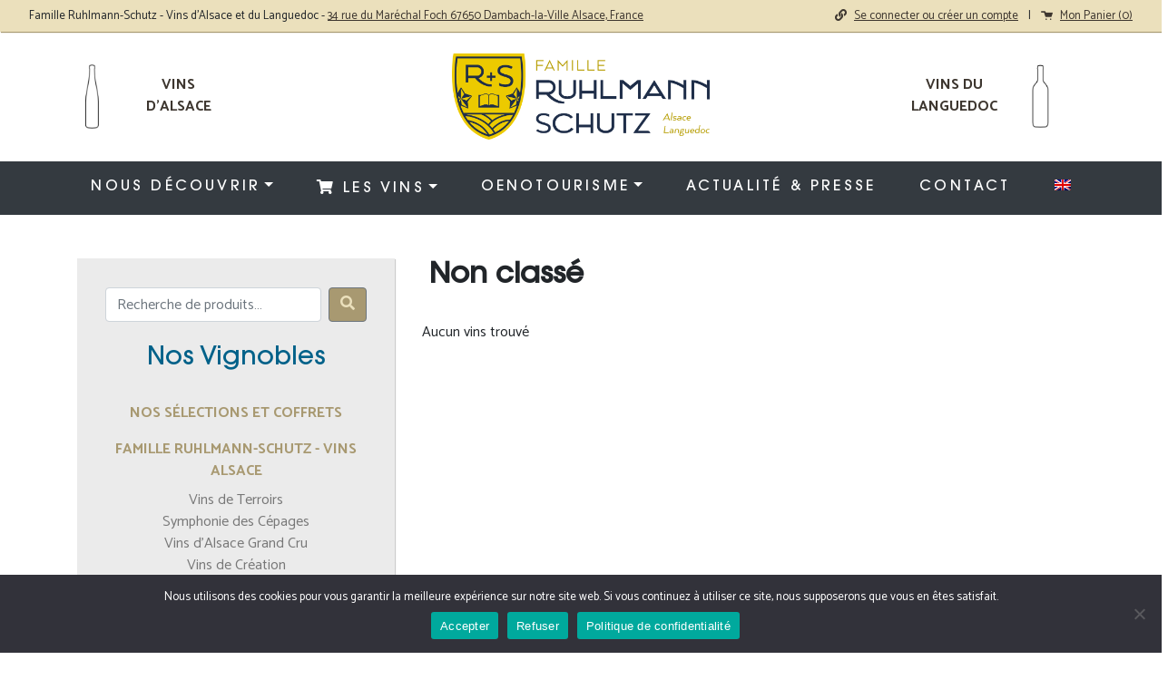

--- FILE ---
content_type: text/html; charset=UTF-8
request_url: https://www.ruhlmann-schutz.fr/vins-alsace-et-corbieres/non-classe/
body_size: 16075
content:
<!doctype html>
<!--[if lte IE 7]> <html class="no-js ie67 ie678" lang="fr"> <![endif]-->
<!--[if IE 8]> <html class="no-js ie8 ie678" lang="fr"> <![endif]-->
<!--[if IE 9]> <html class="no-js ie9" lang="fr"> <![endif]-->
<!--[if gt IE 9]> <!--><html class="no-js" lang="fr-FR"> <!--<![endif]-->
<head>
	<meta charset="UTF-8" />
	<meta name="viewport" content="width=device-width, initial-scale=1.0, shrink-to-fit=no" />
	<meta name="theme-color" content="#006189" />
	
	<!--[if IE]><meta http-equiv="X-UA-Compatible" content="IE=edge"><![endif]-->
	
	<title>Non classé &#8211; Famille Ruhlmann-Schutz</title>
	
	<link rel="shortcut icon" href="https://www.ruhlmann-schutz.fr/wp-content/themes/ruhlmann-schutz/assets/img/favicon/favicon.ico" />
	<link rel="shortcut icon" href="https://www.ruhlmann-schutz.fr/wp-content/themes/ruhlmann-schutz/assets/img/favicon/favicon-16x16.png" />
	
	<script type="text/javascript">var ajax_url = 'https://www.ruhlmann-schutz.fr/wp-admin/admin-ajax.php';</script>
	
	<meta name='robots' content='index, follow, max-image-preview:large, max-snippet:-1, max-video-preview:-1' />

	<!-- This site is optimized with the Yoast SEO plugin v26.8 - https://yoast.com/product/yoast-seo-wordpress/ -->
	<link rel="canonical" href="https://www.ruhlmann-schutz.fr/vins-alsace-et-corbieres/non-classe/" />
	<meta property="og:locale" content="fr_FR" />
	<meta property="og:type" content="article" />
	<meta property="og:title" content="Non classé &#8211; Famille Ruhlmann-Schutz" />
	<meta property="og:url" content="https://www.ruhlmann-schutz.fr/vins-alsace-et-corbieres/non-classe/" />
	<meta property="og:site_name" content="Famille Ruhlmann-Schutz" />
	<meta name="twitter:card" content="summary_large_image" />
	<meta name="twitter:site" content="@ruhlmannschutz" />
	<script type="application/ld+json" class="yoast-schema-graph">{"@context":"https://schema.org","@graph":[{"@type":"CollectionPage","@id":"https://www.ruhlmann-schutz.fr/vins-alsace-et-corbieres/non-classe/","url":"https://www.ruhlmann-schutz.fr/vins-alsace-et-corbieres/non-classe/","name":"Non classé &#8211; Famille Ruhlmann-Schutz","isPartOf":{"@id":"https://www.ruhlmann-schutz.fr/#website"},"breadcrumb":{"@id":"https://www.ruhlmann-schutz.fr/vins-alsace-et-corbieres/non-classe/#breadcrumb"},"inLanguage":"fr-FR"},{"@type":"BreadcrumbList","@id":"https://www.ruhlmann-schutz.fr/vins-alsace-et-corbieres/non-classe/#breadcrumb","itemListElement":[{"@type":"ListItem","position":1,"name":"Accueil","item":"https://www.ruhlmann-schutz.fr/"},{"@type":"ListItem","position":2,"name":"Nos vins d&rsquo;Alsace et du Languedoc","item":"https://www.ruhlmann-schutz.fr/vins-alsace-et-corbieres/"},{"@type":"ListItem","position":3,"name":"Nos vins d&rsquo;Alsace et du Languedoc","item":"https://www.ruhlmann-schutz.fr/vins-alsace-et-corbieres/"},{"@type":"ListItem","position":4,"name":"Non classé"}]},{"@type":"WebSite","@id":"https://www.ruhlmann-schutz.fr/#website","url":"https://www.ruhlmann-schutz.fr/","name":"Les Vignobles Ruhlmann-Schutz","description":"Vins d&#039;Alsace et du Languedoc","publisher":{"@id":"https://www.ruhlmann-schutz.fr/#organization"},"potentialAction":[{"@type":"SearchAction","target":{"@type":"EntryPoint","urlTemplate":"https://www.ruhlmann-schutz.fr/?s={search_term_string}"},"query-input":{"@type":"PropertyValueSpecification","valueRequired":true,"valueName":"search_term_string"}}],"inLanguage":"fr-FR"},{"@type":"Organization","@id":"https://www.ruhlmann-schutz.fr/#organization","name":"Les Vignobles Ruhlmann-Schutz","url":"https://www.ruhlmann-schutz.fr/","logo":{"@type":"ImageObject","inLanguage":"fr-FR","@id":"https://www.ruhlmann-schutz.fr/#/schema/logo/image/","url":"https://www.ruhlmann-schutz.fr/wp-content/uploads/2017/06/vignobles-ruhlmann-schutz-social.png","contentUrl":"https://www.ruhlmann-schutz.fr/wp-content/uploads/2017/06/vignobles-ruhlmann-schutz-social.png","width":400,"height":400,"caption":"Les Vignobles Ruhlmann-Schutz"},"image":{"@id":"https://www.ruhlmann-schutz.fr/#/schema/logo/image/"},"sameAs":["https://www.facebook.com/RuhlmannSchutz/","https://x.com/ruhlmannschutz","https://www.instagram.com/ruhlmannschutz/","https://www.youtube.com/channel/UCl74BhQvg1IeEwdPxFD35zg"]}]}</script>
	<!-- / Yoast SEO plugin. -->


<link rel='dns-prefetch' href='//cdnjs.cloudflare.com' />
<link rel='dns-prefetch' href='//maxcdn.bootstrapcdn.com' />
<link rel='dns-prefetch' href='//www.google.com' />
<link rel='dns-prefetch' href='//stackpath.bootstrapcdn.com' />
<link rel='dns-prefetch' href='//use.fontawesome.com' />
<link rel='dns-prefetch' href='//fonts.googleapis.com' />
<link rel='dns-prefetch' href='//www.googletagmanager.com' />
<link rel="alternate" type="application/rss+xml" title="Flux pour Famille Ruhlmann-Schutz &raquo; Non classé Catégorie" href="https://www.ruhlmann-schutz.fr/vins-alsace-et-corbieres/non-classe/feed/" />
<style id='wp-img-auto-sizes-contain-inline-css' type='text/css'>
img:is([sizes=auto i],[sizes^="auto," i]){contain-intrinsic-size:3000px 1500px}
/*# sourceURL=wp-img-auto-sizes-contain-inline-css */
</style>
<style id='wp-emoji-styles-inline-css' type='text/css'>

	img.wp-smiley, img.emoji {
		display: inline !important;
		border: none !important;
		box-shadow: none !important;
		height: 1em !important;
		width: 1em !important;
		margin: 0 0.07em !important;
		vertical-align: -0.1em !important;
		background: none !important;
		padding: 0 !important;
	}
/*# sourceURL=wp-emoji-styles-inline-css */
</style>
<link rel='stylesheet' id='wp-block-library-css' href='https://www.ruhlmann-schutz.fr/wp-includes/css/dist/block-library/style.min.css?ver=6.9' type='text/css' media='all' />
<link rel='stylesheet' id='wc-blocks-style-css' href='https://www.ruhlmann-schutz.fr/wp-content/plugins/woocommerce/assets/client/blocks/wc-blocks.css?ver=wc-10.2.3' type='text/css' media='all' />
<style id='global-styles-inline-css' type='text/css'>
:root{--wp--preset--aspect-ratio--square: 1;--wp--preset--aspect-ratio--4-3: 4/3;--wp--preset--aspect-ratio--3-4: 3/4;--wp--preset--aspect-ratio--3-2: 3/2;--wp--preset--aspect-ratio--2-3: 2/3;--wp--preset--aspect-ratio--16-9: 16/9;--wp--preset--aspect-ratio--9-16: 9/16;--wp--preset--color--black: #000000;--wp--preset--color--cyan-bluish-gray: #abb8c3;--wp--preset--color--white: #ffffff;--wp--preset--color--pale-pink: #f78da7;--wp--preset--color--vivid-red: #cf2e2e;--wp--preset--color--luminous-vivid-orange: #ff6900;--wp--preset--color--luminous-vivid-amber: #fcb900;--wp--preset--color--light-green-cyan: #7bdcb5;--wp--preset--color--vivid-green-cyan: #00d084;--wp--preset--color--pale-cyan-blue: #8ed1fc;--wp--preset--color--vivid-cyan-blue: #0693e3;--wp--preset--color--vivid-purple: #9b51e0;--wp--preset--gradient--vivid-cyan-blue-to-vivid-purple: linear-gradient(135deg,rgb(6,147,227) 0%,rgb(155,81,224) 100%);--wp--preset--gradient--light-green-cyan-to-vivid-green-cyan: linear-gradient(135deg,rgb(122,220,180) 0%,rgb(0,208,130) 100%);--wp--preset--gradient--luminous-vivid-amber-to-luminous-vivid-orange: linear-gradient(135deg,rgb(252,185,0) 0%,rgb(255,105,0) 100%);--wp--preset--gradient--luminous-vivid-orange-to-vivid-red: linear-gradient(135deg,rgb(255,105,0) 0%,rgb(207,46,46) 100%);--wp--preset--gradient--very-light-gray-to-cyan-bluish-gray: linear-gradient(135deg,rgb(238,238,238) 0%,rgb(169,184,195) 100%);--wp--preset--gradient--cool-to-warm-spectrum: linear-gradient(135deg,rgb(74,234,220) 0%,rgb(151,120,209) 20%,rgb(207,42,186) 40%,rgb(238,44,130) 60%,rgb(251,105,98) 80%,rgb(254,248,76) 100%);--wp--preset--gradient--blush-light-purple: linear-gradient(135deg,rgb(255,206,236) 0%,rgb(152,150,240) 100%);--wp--preset--gradient--blush-bordeaux: linear-gradient(135deg,rgb(254,205,165) 0%,rgb(254,45,45) 50%,rgb(107,0,62) 100%);--wp--preset--gradient--luminous-dusk: linear-gradient(135deg,rgb(255,203,112) 0%,rgb(199,81,192) 50%,rgb(65,88,208) 100%);--wp--preset--gradient--pale-ocean: linear-gradient(135deg,rgb(255,245,203) 0%,rgb(182,227,212) 50%,rgb(51,167,181) 100%);--wp--preset--gradient--electric-grass: linear-gradient(135deg,rgb(202,248,128) 0%,rgb(113,206,126) 100%);--wp--preset--gradient--midnight: linear-gradient(135deg,rgb(2,3,129) 0%,rgb(40,116,252) 100%);--wp--preset--font-size--small: 13px;--wp--preset--font-size--medium: 20px;--wp--preset--font-size--large: 36px;--wp--preset--font-size--x-large: 42px;--wp--preset--spacing--20: 0.44rem;--wp--preset--spacing--30: 0.67rem;--wp--preset--spacing--40: 1rem;--wp--preset--spacing--50: 1.5rem;--wp--preset--spacing--60: 2.25rem;--wp--preset--spacing--70: 3.38rem;--wp--preset--spacing--80: 5.06rem;--wp--preset--shadow--natural: 6px 6px 9px rgba(0, 0, 0, 0.2);--wp--preset--shadow--deep: 12px 12px 50px rgba(0, 0, 0, 0.4);--wp--preset--shadow--sharp: 6px 6px 0px rgba(0, 0, 0, 0.2);--wp--preset--shadow--outlined: 6px 6px 0px -3px rgb(255, 255, 255), 6px 6px rgb(0, 0, 0);--wp--preset--shadow--crisp: 6px 6px 0px rgb(0, 0, 0);}:where(.is-layout-flex){gap: 0.5em;}:where(.is-layout-grid){gap: 0.5em;}body .is-layout-flex{display: flex;}.is-layout-flex{flex-wrap: wrap;align-items: center;}.is-layout-flex > :is(*, div){margin: 0;}body .is-layout-grid{display: grid;}.is-layout-grid > :is(*, div){margin: 0;}:where(.wp-block-columns.is-layout-flex){gap: 2em;}:where(.wp-block-columns.is-layout-grid){gap: 2em;}:where(.wp-block-post-template.is-layout-flex){gap: 1.25em;}:where(.wp-block-post-template.is-layout-grid){gap: 1.25em;}.has-black-color{color: var(--wp--preset--color--black) !important;}.has-cyan-bluish-gray-color{color: var(--wp--preset--color--cyan-bluish-gray) !important;}.has-white-color{color: var(--wp--preset--color--white) !important;}.has-pale-pink-color{color: var(--wp--preset--color--pale-pink) !important;}.has-vivid-red-color{color: var(--wp--preset--color--vivid-red) !important;}.has-luminous-vivid-orange-color{color: var(--wp--preset--color--luminous-vivid-orange) !important;}.has-luminous-vivid-amber-color{color: var(--wp--preset--color--luminous-vivid-amber) !important;}.has-light-green-cyan-color{color: var(--wp--preset--color--light-green-cyan) !important;}.has-vivid-green-cyan-color{color: var(--wp--preset--color--vivid-green-cyan) !important;}.has-pale-cyan-blue-color{color: var(--wp--preset--color--pale-cyan-blue) !important;}.has-vivid-cyan-blue-color{color: var(--wp--preset--color--vivid-cyan-blue) !important;}.has-vivid-purple-color{color: var(--wp--preset--color--vivid-purple) !important;}.has-black-background-color{background-color: var(--wp--preset--color--black) !important;}.has-cyan-bluish-gray-background-color{background-color: var(--wp--preset--color--cyan-bluish-gray) !important;}.has-white-background-color{background-color: var(--wp--preset--color--white) !important;}.has-pale-pink-background-color{background-color: var(--wp--preset--color--pale-pink) !important;}.has-vivid-red-background-color{background-color: var(--wp--preset--color--vivid-red) !important;}.has-luminous-vivid-orange-background-color{background-color: var(--wp--preset--color--luminous-vivid-orange) !important;}.has-luminous-vivid-amber-background-color{background-color: var(--wp--preset--color--luminous-vivid-amber) !important;}.has-light-green-cyan-background-color{background-color: var(--wp--preset--color--light-green-cyan) !important;}.has-vivid-green-cyan-background-color{background-color: var(--wp--preset--color--vivid-green-cyan) !important;}.has-pale-cyan-blue-background-color{background-color: var(--wp--preset--color--pale-cyan-blue) !important;}.has-vivid-cyan-blue-background-color{background-color: var(--wp--preset--color--vivid-cyan-blue) !important;}.has-vivid-purple-background-color{background-color: var(--wp--preset--color--vivid-purple) !important;}.has-black-border-color{border-color: var(--wp--preset--color--black) !important;}.has-cyan-bluish-gray-border-color{border-color: var(--wp--preset--color--cyan-bluish-gray) !important;}.has-white-border-color{border-color: var(--wp--preset--color--white) !important;}.has-pale-pink-border-color{border-color: var(--wp--preset--color--pale-pink) !important;}.has-vivid-red-border-color{border-color: var(--wp--preset--color--vivid-red) !important;}.has-luminous-vivid-orange-border-color{border-color: var(--wp--preset--color--luminous-vivid-orange) !important;}.has-luminous-vivid-amber-border-color{border-color: var(--wp--preset--color--luminous-vivid-amber) !important;}.has-light-green-cyan-border-color{border-color: var(--wp--preset--color--light-green-cyan) !important;}.has-vivid-green-cyan-border-color{border-color: var(--wp--preset--color--vivid-green-cyan) !important;}.has-pale-cyan-blue-border-color{border-color: var(--wp--preset--color--pale-cyan-blue) !important;}.has-vivid-cyan-blue-border-color{border-color: var(--wp--preset--color--vivid-cyan-blue) !important;}.has-vivid-purple-border-color{border-color: var(--wp--preset--color--vivid-purple) !important;}.has-vivid-cyan-blue-to-vivid-purple-gradient-background{background: var(--wp--preset--gradient--vivid-cyan-blue-to-vivid-purple) !important;}.has-light-green-cyan-to-vivid-green-cyan-gradient-background{background: var(--wp--preset--gradient--light-green-cyan-to-vivid-green-cyan) !important;}.has-luminous-vivid-amber-to-luminous-vivid-orange-gradient-background{background: var(--wp--preset--gradient--luminous-vivid-amber-to-luminous-vivid-orange) !important;}.has-luminous-vivid-orange-to-vivid-red-gradient-background{background: var(--wp--preset--gradient--luminous-vivid-orange-to-vivid-red) !important;}.has-very-light-gray-to-cyan-bluish-gray-gradient-background{background: var(--wp--preset--gradient--very-light-gray-to-cyan-bluish-gray) !important;}.has-cool-to-warm-spectrum-gradient-background{background: var(--wp--preset--gradient--cool-to-warm-spectrum) !important;}.has-blush-light-purple-gradient-background{background: var(--wp--preset--gradient--blush-light-purple) !important;}.has-blush-bordeaux-gradient-background{background: var(--wp--preset--gradient--blush-bordeaux) !important;}.has-luminous-dusk-gradient-background{background: var(--wp--preset--gradient--luminous-dusk) !important;}.has-pale-ocean-gradient-background{background: var(--wp--preset--gradient--pale-ocean) !important;}.has-electric-grass-gradient-background{background: var(--wp--preset--gradient--electric-grass) !important;}.has-midnight-gradient-background{background: var(--wp--preset--gradient--midnight) !important;}.has-small-font-size{font-size: var(--wp--preset--font-size--small) !important;}.has-medium-font-size{font-size: var(--wp--preset--font-size--medium) !important;}.has-large-font-size{font-size: var(--wp--preset--font-size--large) !important;}.has-x-large-font-size{font-size: var(--wp--preset--font-size--x-large) !important;}
/*# sourceURL=global-styles-inline-css */
</style>

<style id='classic-theme-styles-inline-css' type='text/css'>
/*! This file is auto-generated */
.wp-block-button__link{color:#fff;background-color:#32373c;border-radius:9999px;box-shadow:none;text-decoration:none;padding:calc(.667em + 2px) calc(1.333em + 2px);font-size:1.125em}.wp-block-file__button{background:#32373c;color:#fff;text-decoration:none}
/*# sourceURL=/wp-includes/css/classic-themes.min.css */
</style>
<link rel='stylesheet' id='contact-form-7-css' href='https://www.ruhlmann-schutz.fr/wp-content/plugins/contact-form-7/includes/css/styles.css?ver=6.1.4' type='text/css' media='all' />
<style id='contact-form-7-inline-css' type='text/css'>
.wpcf7 .wpcf7-recaptcha iframe {margin-bottom: 0;}.wpcf7 .wpcf7-recaptcha[data-align="center"] > div {margin: 0 auto;}.wpcf7 .wpcf7-recaptcha[data-align="right"] > div {margin: 0 0 0 auto;}
/*# sourceURL=contact-form-7-inline-css */
</style>
<link rel='stylesheet' id='cookie-notice-front-css' href='https://www.ruhlmann-schutz.fr/wp-content/plugins/cookie-notice/css/front.min.css?ver=2.5.11' type='text/css' media='all' />
<style id='woocommerce-inline-inline-css' type='text/css'>
.woocommerce form .form-row .required { visibility: visible; }
/*# sourceURL=woocommerce-inline-inline-css */
</style>
<link rel='stylesheet' id='wpml-menu-item-0-css' href='https://www.ruhlmann-schutz.fr/wp-content/plugins/sitepress-multilingual-cms/templates/language-switchers/menu-item/style.min.css?ver=1' type='text/css' media='all' />
<link rel='stylesheet' id='awb-css' href='https://www.ruhlmann-schutz.fr/wp-content/plugins/advanced-backgrounds/assets/awb/awb.min.css?ver=1.12.8' type='text/css' media='all' />
<link rel='stylesheet' id='cms-navigation-style-base-css' href='https://www.ruhlmann-schutz.fr/wp-content/plugins/wpml-cms-nav/res/css/cms-navigation-base.css?ver=1.5.6' type='text/css' media='screen' />
<link rel='stylesheet' id='cms-navigation-style-css' href='https://www.ruhlmann-schutz.fr/wp-content/plugins/wpml-cms-nav/res/css/cms-navigation.css?ver=1.5.6' type='text/css' media='screen' />
<link rel='stylesheet' id='brands-styles-css' href='https://www.ruhlmann-schutz.fr/wp-content/plugins/woocommerce/assets/css/brands.css?ver=10.2.3' type='text/css' media='all' />
<link rel='stylesheet' id='style-theme-css' href='https://www.ruhlmann-schutz.fr/wp-content/themes/ruhlmann-schutz/style.css?ver=1.2.3' type='text/css' media='all' />
<link rel='stylesheet' id='bootstrap-css' href='//stackpath.bootstrapcdn.com/bootstrap/4.4.1/css/bootstrap.min.css?ver=1.2.3' type='text/css' media='all' />
<link rel='stylesheet' id='iconic-css' href='https://www.ruhlmann-schutz.fr/wp-content/themes/ruhlmann-schutz/assets/css/open-iconic-bootstrap.css?ver=1.2.3' type='text/css' media='all' />
<link rel='stylesheet' id='font-awesome-css' href='//use.fontawesome.com/releases/v5.8.1/css/all.css?ver=1.2.3' type='text/css' media='all' />
<link rel='stylesheet' id='owl-carousel-css' href='https://www.ruhlmann-schutz.fr/wp-content/themes/ruhlmann-schutz/assets/css/owl.carousel.min.css?ver=1.2.3' type='text/css' media='all' />
<link rel='stylesheet' id='fonts-css' href='//fonts.googleapis.com/css?family=Catamaran%3A100%2C400%2C700&#038;ver=1.2.3' type='text/css' media='all' />
<link rel='stylesheet' id='animate-css' href='https://www.ruhlmann-schutz.fr/wp-content/themes/ruhlmann-schutz/assets/css/animate.min.css?ver=1.2.3' type='text/css' media='all' />
<link rel='stylesheet' id='aos-css' href='https://www.ruhlmann-schutz.fr/wp-content/themes/ruhlmann-schutz/assets/css/aos.css?ver=1.2.3' type='text/css' media='all' />
<link rel='stylesheet' id='styles-css' href='https://www.ruhlmann-schutz.fr/wp-content/themes/ruhlmann-schutz/assets/css/styles.css?ver=1.2.3' type='text/css' media='all' />
<link rel='stylesheet' id='sib-front-css-css' href='https://www.ruhlmann-schutz.fr/wp-content/plugins/mailin/css/mailin-front.css?ver=6.9' type='text/css' media='all' />
<!--n2css--><!--n2js--><script type="text/javascript" src="https://www.ruhlmann-schutz.fr/wp-includes/js/jquery/jquery.min.js?ver=3.7.1" id="jquery-core-js"></script>
<script type="text/javascript" src="https://www.ruhlmann-schutz.fr/wp-includes/js/jquery/jquery-migrate.min.js?ver=3.4.1" id="jquery-migrate-js"></script>
<script type="text/javascript" src="https://www.ruhlmann-schutz.fr/wp-content/plugins/woocommerce/assets/js/jquery-blockui/jquery.blockUI.min.js?ver=2.7.0-wc.10.2.3" id="jquery-blockui-js" defer="defer" data-wp-strategy="defer"></script>
<script type="text/javascript" id="wc-add-to-cart-js-extra">
/* <![CDATA[ */
var wc_add_to_cart_params = {"ajax_url":"/wp-admin/admin-ajax.php","wc_ajax_url":"/?wc-ajax=%%endpoint%%","i18n_view_cart":"Voir le panier","cart_url":"https://www.ruhlmann-schutz.fr/panier/","is_cart":"","cart_redirect_after_add":"no"};
//# sourceURL=wc-add-to-cart-js-extra
/* ]]> */
</script>
<script type="text/javascript" src="https://www.ruhlmann-schutz.fr/wp-content/plugins/woocommerce/assets/js/frontend/add-to-cart.min.js?ver=10.2.3" id="wc-add-to-cart-js" defer="defer" data-wp-strategy="defer"></script>
<script type="text/javascript" src="https://www.ruhlmann-schutz.fr/wp-content/plugins/woocommerce/assets/js/js-cookie/js.cookie.min.js?ver=2.1.4-wc.10.2.3" id="js-cookie-js" defer="defer" data-wp-strategy="defer"></script>
<script type="text/javascript" id="woocommerce-js-extra">
/* <![CDATA[ */
var woocommerce_params = {"ajax_url":"/wp-admin/admin-ajax.php","wc_ajax_url":"/?wc-ajax=%%endpoint%%","i18n_password_show":"Afficher le mot de passe","i18n_password_hide":"Masquer le mot de passe"};
//# sourceURL=woocommerce-js-extra
/* ]]> */
</script>
<script type="text/javascript" src="https://www.ruhlmann-schutz.fr/wp-content/plugins/woocommerce/assets/js/frontend/woocommerce.min.js?ver=10.2.3" id="woocommerce-js" defer="defer" data-wp-strategy="defer"></script>
<script type="text/javascript" id="wc-cart-fragments-js-extra">
/* <![CDATA[ */
var wc_cart_fragments_params = {"ajax_url":"/wp-admin/admin-ajax.php","wc_ajax_url":"/?wc-ajax=%%endpoint%%","cart_hash_key":"wc_cart_hash_2b8bcf52c951db34335d066e5129227e-fr","fragment_name":"wc_fragments_2b8bcf52c951db34335d066e5129227e","request_timeout":"5000"};
//# sourceURL=wc-cart-fragments-js-extra
/* ]]> */
</script>
<script type="text/javascript" src="https://www.ruhlmann-schutz.fr/wp-content/plugins/woocommerce/assets/js/frontend/cart-fragments.min.js?ver=10.2.3" id="wc-cart-fragments-js" defer="defer" data-wp-strategy="defer"></script>
<script type="text/javascript" id="sib-front-js-js-extra">
/* <![CDATA[ */
var sibErrMsg = {"invalidMail":"Veuillez entrer une adresse e-mail valide.","requiredField":"Veuillez compl\u00e9ter les champs obligatoires.","invalidDateFormat":"Veuillez entrer une date valide.","invalidSMSFormat":"Veuillez entrer une num\u00e9ro de t\u00e9l\u00e9phone valide."};
var ajax_sib_front_object = {"ajax_url":"https://www.ruhlmann-schutz.fr/wp-admin/admin-ajax.php","ajax_nonce":"12d18df25c","flag_url":"https://www.ruhlmann-schutz.fr/wp-content/plugins/mailin/img/flags/"};
//# sourceURL=sib-front-js-js-extra
/* ]]> */
</script>
<script type="text/javascript" src="https://www.ruhlmann-schutz.fr/wp-content/plugins/mailin/js/mailin-front.js?ver=1768465641" id="sib-front-js-js"></script>
<link rel="https://api.w.org/" href="https://www.ruhlmann-schutz.fr/wp-json/" /><link rel="alternate" title="JSON" type="application/json" href="https://www.ruhlmann-schutz.fr/wp-json/wp/v2/product_cat/32" /><link rel="EditURI" type="application/rsd+xml" title="RSD" href="https://www.ruhlmann-schutz.fr/xmlrpc.php?rsd" />
<meta name="generator" content="WordPress 6.9" />
<meta name="generator" content="WooCommerce 10.2.3" />
<meta name="generator" content="WPML ver:4.8.6 stt:1,4;" />
<meta name="generator" content="Site Kit by Google 1.170.0" />	<noscript><style>.woocommerce-product-gallery{ opacity: 1 !important; }</style></noscript>
	<script type="text/javascript" src="https://cdn.brevo.com/js/sdk-loader.js" async></script>
<script type="text/javascript">
  window.Brevo = window.Brevo || [];
  window.Brevo.push(['init', {"client_key":"jb6mbj3xxd5bukxgjw9zkpvz","email_id":null,"push":{"customDomain":"https:\/\/www.ruhlmann-schutz.fr\/wp-content\/plugins\/mailin\/"},"service_worker_url":"wonderpush-worker-loader.min.js?webKey=7172a95f81bd8c135fac1c30376f45915c87345914a99ef60c50bd70f86b1904","frame_url":"brevo-frame.html"}]);
</script><script type="text/javascript" src="https://cdn.by.wonderpush.com/sdk/1.1/wonderpush-loader.min.js" async></script>
<script type="text/javascript">
  window.WonderPush = window.WonderPush || [];
  window.WonderPush.push(['init', {"customDomain":"https:\/\/www.ruhlmann-schutz.fr\/wp-content\/plugins\/mailin\/","serviceWorkerUrl":"wonderpush-worker-loader.min.js?webKey=7172a95f81bd8c135fac1c30376f45915c87345914a99ef60c50bd70f86b1904","frameUrl":"wonderpush.min.html","webKey":"7172a95f81bd8c135fac1c30376f45915c87345914a99ef60c50bd70f86b1904"}]);
</script><script type="text/javascript" src="https://cdn.brevo.com/js/sdk-loader.js" async></script><script type="text/javascript">
            window.Brevo = window.Brevo || [];
            window.Brevo.push(["init", {
                client_key: "jb6mbj3xxd5bukxgjw9zkpvz",
                email_id: "",
                push: {
                    customDomain: "https://www.ruhlmann-schutz.fr\/wp-content\/plugins\/woocommerce-sendinblue-newsletter-subscription\/"
                }
            }]);
        </script></head>
<body data-rsssl=1 class="archive tax-product_cat term-non-classe term-32 wp-theme-ruhlmann-schutz theme-ruhlmann-schutz cookies-not-set woocommerce woocommerce-page woocommerce-no-js">
<!--[if lt IE 8]>
<p class="chromeframe">Le navigateur que vous utilisez actuellement est <strong>périmé</strong>. Il possède des <strong>failles de sécurité</strong> et pourrait <strong>ne pas afficher certaines fonctionnalités de ce site internet</strong>.<br /> <a href="http://browsehappy.com/" target="_blank">Découvrez comment mettre à jour votre navigateur</a> ou <a href="http://www.google.com/chromeframe/?redirect=true" target="_blank">comment activer Google Chrome Frame</a> pour améliorer votre navigation.</p>
<![endif]-->

<header id="header" role="banner">
	<div id="header-shop" class="container-fluid bg-gold-light p-2">
		<div class="row">
			<div class="col-12 col-lg-8 text-center text-lg-left">
				<div class="ml-0 ml-md-4">
					Famille Ruhlmann-Schutz - Vins d&#039;Alsace et du Languedoc					<span class="d-none d-md-inline-block">-</span>
					<br class="d-block d-md-none" />
					<a href="https://www.google.fr/maps/place/34+rue+du+Maréchal+Foch+67650+Dambach-la-Ville+Alsace,+France" target="_blank" title="Venir au domaine">34 rue du Maréchal Foch 67650 Dambach-la-Ville Alsace, France</a>
				</div>
			</div>
			<div class="col-12 col-lg-4 text-center text-lg-right">
								<ul class="list-inline m-0 mr-0 mr-md-4">
					<li class="list-inline-item">
												<a href="https://www.ruhlmann-schutz.fr/mon-compte/" title="Se connecter ou créer un compte"><span class="fa fa-link mr-2"></span>Se connecter ou créer un compte</a>
											</li>
					<li class="list-inline-item">|</li>
					<li class="list-inline-item">
						<a href="#" title="Mon panier" class="btn-popup-cart"><span class="oi oi-cart mr-2"></span>Mon Panier (<span class="cart-number">0</span>)</a>
					</li>
				</ul>
							</div>
		</div>
	</div>
	<div id="mini-cart" style="display: none;"></div>
		<section id="header-top" class="container py-2">
		<div class="row align-items-center">
			<div class="col-3 col-sm-4 text-center" data-aos="fade-right">
				<a href="https://www.ruhlmann-schutz.fr/vins-alsace-et-corbieres/vins-alsace-famille-ruhlmann-schutz/" title="Vins d'Alsace" class="vineyard">
					<div class="row align-items-center">
						<div class="col-0 col-sm-2 p-0">
							<img src="https://www.ruhlmann-schutz.fr/wp-content/themes/ruhlmann-schutz/assets/img/alsace.png" alt="Vins d'Alsace" title="Vins d'Alsace" class="img-fluid" />
						</div>
						<div class="col-12 col-sm-10 col-lg-4 p-0">
							Vins<br />d'Alsace						</div>
					</div>
				</a>
			</div>
			
			<div class="col-6 col-sm-4 p-0 px-lg-5 text-center">
				<a href="/" title="Famille Ruhlmann-Schutz" title="Famille Ruhlmann-Schutz" class="d-block d-md-none">
					<img src="https://www.ruhlmann-schutz.fr/wp-content/uploads/2018/06/famille-ruhlmann-schutz-vins-alsace-vins-languedoc-300x100.png?v=3" alt="Logo Famille Ruhlmann-Schutz" title="Famille Ruhlmann-Schutz" class="img-fluid" /></a>
				<a href="/" title="Famille Ruhlmann-Schutz" title="Famille Ruhlmann-Schutz" class="d-none d-md-block">
					<img src="https://www.ruhlmann-schutz.fr/wp-content/themes/ruhlmann-schutz/assets/img/famille-ruhlmann-schutz-vins-alsace-vins-languedoc.png?v=3" alt="Logo Famille Ruhlmann-Schutz" title="Famille Ruhlmann-Schutz" class="img-fluid my-3" /></a>
			</div>
			
			<div class="col-3 col-sm-4 text-center" data-aos="fade-left">
				<a href="https://www.ruhlmann-schutz.fr/vins-alsace-et-corbieres/vins-languedoc-chateau-valmont/" title="Vins du Languedoc" class="vineyard">
					<div class="row align-items-center">
						<div class="col-12 col-sm-10 col-lg-4 offset-lg-5 p-0">
							Vins du<br />Languedoc						</div>
						<div class="col-0 col-sm-2 p-0">
							<img src="https://www.ruhlmann-schutz.fr/wp-content/themes/ruhlmann-schutz/assets/img/corbieres.png" alt="Vins du Languedoc" title="Vins du Languedoc" class="img-fluid" />
						</div>
					</div>
				</a>
			</div>
		</div>
	</section>
	
		<section id="nav" class="container-fluid bg-dark">
		<div class="row align-items-center">
			<nav class="col-12 p-lg-0 m-lg-0 navbar navbar-expand-lg navbar-dark" role="navigation">
				<a class="navbar-brand d-none mx-auto w-100 pl-md-4 bg-dark" href="https://www.ruhlmann-schutz.fr">
					<img src="https://www.ruhlmann-schutz.fr/wp-content/themes/ruhlmann-schutz/assets/img/famille-ruhlmann-schutz-vins-alsace-vins-languedoc-blanc.png?v=3" alt="Famille Ruhlmann-Schutz" title="Famille Ruhlmann-Schutz" class="aligncenter py-2" style="width: 150px; height: auto;" />
				</a>
				
								<ul class="d-block d-md-none text-light m-0 list-unstyled">
					<li>
												<a href="https://www.ruhlmann-schutz.fr/mon-compte/" title="Se connecter" class="text-light"><span class="fa fa-link mr-2"></span>Se connecter</a>
											</li>
					<li>
						<a href="https://www.ruhlmann-schutz.fr/panier/" title="Mon panier" class="text-light"><span class="oi oi-cart mr-2"></span>Mon Panier (<span class="cart-number">0</span>)</a>
					</li>
				</ul>
								
				<button class="navbar-toggler" type="button" data-toggle="collapse" data-target="#nav-principal" aria-controls="nav-principal" aria-expanded="false" aria-label="Toggle navigation">
					<span class="navbar-toggler-icon"></span>
					Navigation
				</button>
				
				<div id="nav-principal" class="collapse navbar-collapse bg-dark">
					<ul id="menu-menu-principal" class="navbar-nav m-auto "><li id="menu-item-38" class="menu-item menu-item-type-post_type menu-item-object-page menu-item-has-children menu-item-38 nav-item dropdown"><a href="https://www.ruhlmann-schutz.fr/vignobles-alsace-corbieres/" class="nav-link item-niv-1 dropdown-toggle">Nous découvrir</a>
<ul class="dropdown-menu">
	<li id="menu-item-144" class="menu-item menu-item-type-post_type menu-item-object-page menu-item-144 nav-item"><a href="https://www.ruhlmann-schutz.fr/vignobles-alsace-corbieres/la-famille/" class=" dropdown-item item item-niv-2">Famille</a>	<li id="menu-item-39" class="menu-item menu-item-type-post_type menu-item-object-page menu-item-39 nav-item"><a href="https://www.ruhlmann-schutz.fr/vignobles-alsace-corbieres/historique/" class=" dropdown-item item item-niv-2">Historique</a>	<li id="menu-item-46" class="menu-item menu-item-type-post_type menu-item-object-page menu-item-46 nav-item"><a href="https://www.ruhlmann-schutz.fr/vignobles-alsace-corbieres/alsace-ruhlmann/" class=" dropdown-item item item-niv-2">Vignoble en Alsace</a>	<li id="menu-item-45" class="menu-item menu-item-type-post_type menu-item-object-page menu-item-45 nav-item"><a href="https://www.ruhlmann-schutz.fr/vignobles-alsace-corbieres/vins-corbieres-chateau-valmont/" class=" dropdown-item item item-niv-2">Vignoble en Languedoc</a></ul>
</li>
<li id="menu-item-35" class="menu-item menu-item-type-post_type menu-item-object-page menu-item-has-children menu-item-35 nav-item dropdown"><a href="https://www.ruhlmann-schutz.fr/vins-alsace-et-corbieres/" class="nav-link item-niv-1 dropdown-toggle"><i class="fas fa-shopping-cart"></i> Les Vins</a>
<ul class="dropdown-menu">
	<li id="menu-item-159" class="menu-item menu-item-type-taxonomy menu-item-object-product_cat menu-item-159 nav-item"><a href="https://www.ruhlmann-schutz.fr/vins-alsace-et-corbieres/vins-alsace-famille-ruhlmann-schutz/" class=" dropdown-item item item-niv-2">Vins d&rsquo;Alsace</a>	<li id="menu-item-147" class="menu-item menu-item-type-taxonomy menu-item-object-product_cat menu-item-147 nav-item"><a href="https://www.ruhlmann-schutz.fr/vins-alsace-et-corbieres/vins-languedoc-chateau-valmont/" class=" dropdown-item item item-niv-2">Vins du Languedoc</a>	<li id="menu-item-10010" class="menu-item menu-item-type-taxonomy menu-item-object-product_cat menu-item-10010 nav-item"><a href="https://www.ruhlmann-schutz.fr/vins-alsace-et-corbieres/popla-sans-alcool/" class=" dropdown-item item item-niv-2">Popla &#8211; Vins Désalcoolisés</a>	<li id="menu-item-10915" class="menu-item menu-item-type-taxonomy menu-item-object-product_cat menu-item-10915 nav-item"><a href="https://www.ruhlmann-schutz.fr/vins-alsace-et-corbieres/nos-selections-et-coffrets/" class=" dropdown-item item item-niv-2">Nos Sélections et Coffrets</a></ul>
</li>
<li id="menu-item-36" class="menu-item menu-item-type-post_type menu-item-object-page menu-item-has-children menu-item-36 nav-item dropdown"><a href="https://www.ruhlmann-schutz.fr/oenotourisme/" class="nav-link item-niv-1 dropdown-toggle">Oenotourisme</a>
<ul class="dropdown-menu">
	<li id="menu-item-10807" class="menu-item menu-item-type-post_type menu-item-object-oenotourisme menu-item-10807 nav-item"><a href="https://www.ruhlmann-schutz.fr/oenotourisme-en-alsace/noelaudomaine/" class=" dropdown-item item item-niv-2">Magie de Noël au Domaine : Visite &#038; Vin Chaud 🎄</a>	<li id="menu-item-526" class="menu-item menu-item-type-post_type menu-item-object-oenotourisme menu-item-526 nav-item"><a href="https://www.ruhlmann-schutz.fr/oenotourisme-en-alsace/visite-et-degustation/" class=" dropdown-item item item-niv-2">Visite et dégustation</a>	<li id="menu-item-525" class="menu-item menu-item-type-post_type menu-item-object-oenotourisme menu-item-525 nav-item"><a href="https://www.ruhlmann-schutz.fr/oenotourisme-en-alsace/boutique-vins-cadeaux/" class=" dropdown-item item item-niv-2">Boutique Vins &#038; Cadeaux</a>	<li id="menu-item-524" class="menu-item menu-item-type-post_type menu-item-object-oenotourisme menu-item-524 nav-item"><a href="https://www.ruhlmann-schutz.fr/oenotourisme-en-alsace/le-petit-train-du-vigneron/" class=" dropdown-item item item-niv-2">Petit Train du Vigneron</a>	<li id="menu-item-522" class="menu-item menu-item-type-post_type menu-item-object-oenotourisme menu-item-522 nav-item"><a href="https://www.ruhlmann-schutz.fr/oenotourisme-en-alsace/balade-gourmande-et-vinicole/" class=" dropdown-item item item-niv-2">Balade Gourmande et Vinicole</a>	<li id="menu-item-523" class="menu-item menu-item-type-post_type menu-item-object-oenotourisme menu-item-523 nav-item"><a href="https://www.ruhlmann-schutz.fr/oenotourisme-en-alsace/chambres-hotes-alsace/" class=" dropdown-item item item-niv-2">Chambres d’hôtes</a>	<li id="menu-item-1169" class="menu-item menu-item-type-post_type menu-item-object-oenotourisme menu-item-1169 nav-item"><a href="https://www.ruhlmann-schutz.fr/oenotourisme-en-alsace/balade-en-gyropode-segway/" class=" dropdown-item item item-niv-2">Balade en Gyropode Segway</a></ul>
</li>
<li id="menu-item-37" class="menu-item menu-item-type-post_type menu-item-object-page menu-item-37 nav-item"><a href="https://www.ruhlmann-schutz.fr/actualite-presse/" class="nav-link item-niv-1">Actualité &#038; Presse</a></li>
<li id="menu-item-34" class="menu-item menu-item-type-post_type menu-item-object-page menu-item-34 nav-item"><a href="https://www.ruhlmann-schutz.fr/contact/" class="nav-link item-niv-1">Contact</a></li>
<li id="menu-item-wpml-ls-14-en" class="menu-item wpml-ls-slot-14 wpml-ls-item wpml-ls-item-en wpml-ls-menu-item wpml-ls-first-item wpml-ls-last-item menu-item-type-wpml_ls_menu_item menu-item-object-wpml_ls_menu_item menu-item-wpml-ls-14-en nav-item"><a title="Passer à Anglais" href="https://www.ruhlmann-schutz.fr/en/vins-alsace-et-corbieres/unclassified/" class="nav-link item-niv-1" aria-label="Passer à Anglais" role="menuitem"><img
            class="wpml-ls-flag"
            src="https://www.ruhlmann-schutz.fr/wp-content/plugins/sitepress-multilingual-cms/res/flags/en.png"
            alt="Anglais"
            
            
    /></a></li>
</ul>				</div>
			</nav>
		</div>
	</section>
	</header>

<section class="container py-4">
	<section class="row py-4">
		<div class="col-12 col-lg-8 order-lg-2 order-1">
			<h1 class="ml-2">Non classé</h1>
			<p>Aucun vins trouvé</p>
		</div>
		
		<div class="col-12 col-lg-4 order-lg-1 order-2">
			<div class="bg-grey-light p-3">
					<div class="text-center">
			</div>
		
	<div class="text-center">
		<form role="search" method="get" class="form-inline d-inline-block mt-3 w-100" action="https://www.ruhlmann-schutz.fr/">
	<input type="search" id="woocommerce-product-search-field-0" class="form-control w-75 d-inline-block" placeholder="Recherche de produits…" value="" name="s" />
	<button type="submit" value="Recherche" class="btn btn-secondary ml-1"><i class="fas fa-search"></i></button>
</form>	</div>
			<h3 class="my-4 text-center">Nos Vignobles</h3>
		<ul class="shop-filter list-unstyled">
						<li class="py-2 text-center ">
				<a href="https://www.ruhlmann-schutz.fr/vins-alsace-et-corbieres/nos-selections-et-coffrets/" title="Nos Sélections et Coffrets">
					 Nos Sélections et Coffrets				</a>
			
							</li>
						<li class="py-2 text-center ">
				<a href="https://www.ruhlmann-schutz.fr/vins-alsace-et-corbieres/vins-alsace-famille-ruhlmann-schutz/" title="Famille Ruhlmann-Schutz - Vins Alsace">
					 Famille Ruhlmann-Schutz - Vins Alsace				</a>
			
								<ul class="my-2 list-unstyled">
										<li>
						<a href="https://www.ruhlmann-schutz.fr/vins-alsace-et-corbieres/vins-alsace-famille-ruhlmann-schutz/vins-alsace-terroirs/" title="Vins de Terroirs" class="">
							Vins de Terroirs						</a>
					</li>
										<li>
						<a href="https://www.ruhlmann-schutz.fr/vins-alsace-et-corbieres/vins-alsace-famille-ruhlmann-schutz/vins-alsace-symphonie-cepages/" title="Symphonie des Cépages" class="">
							Symphonie des Cépages						</a>
					</li>
										<li>
						<a href="https://www.ruhlmann-schutz.fr/vins-alsace-et-corbieres/vins-alsace-famille-ruhlmann-schutz/alsace-grand-cru/" title="Vins d'Alsace Grand Cru" class="">
							Vins d'Alsace Grand Cru						</a>
					</li>
										<li>
						<a href="https://www.ruhlmann-schutz.fr/vins-alsace-et-corbieres/vins-alsace-famille-ruhlmann-schutz/vins-alsace-creation/" title="Vins de Création" class="">
							Vins de Création						</a>
					</li>
										<li>
						<a href="https://www.ruhlmann-schutz.fr/vins-alsace-et-corbieres/vins-alsace-famille-ruhlmann-schutz/vins-alsace-ruhlmann-agriculture-biologique/" title="Vins d'Alsace Biologiques" class="">
							Vins d'Alsace Biologiques						</a>
					</li>
										<li>
						<a href="https://www.ruhlmann-schutz.fr/vins-alsace-et-corbieres/vins-alsace-famille-ruhlmann-schutz/cremant-alsace/" title="Crémants d'Alsace" class="">
							Crémants d'Alsace						</a>
					</li>
										<li>
						<a href="https://www.ruhlmann-schutz.fr/vins-alsace-et-corbieres/vins-alsace-famille-ruhlmann-schutz/alsace-vendanges-tardives-selections-grains-nobles/" title="Vendanges Tardives et Sélections de Grains Nobles" class="">
							Vendanges Tardives et Sélections de Grains Nobles						</a>
					</li>
									</ul>
							</li>
						<li class="py-2 text-center ">
				<a href="https://www.ruhlmann-schutz.fr/vins-alsace-et-corbieres/vins-languedoc-chateau-valmont/" title="Château Valmont - Languedoc">
					 Château Valmont - Languedoc				</a>
			
								<ul class="my-2 list-unstyled">
										<li>
						<a href="https://www.ruhlmann-schutz.fr/vins-alsace-et-corbieres/vins-languedoc-chateau-valmont/aop-corbieres/" title="AOP Corbières" class="">
							AOP Corbières						</a>
					</li>
										<li>
						<a href="https://www.ruhlmann-schutz.fr/vins-alsace-et-corbieres/vins-languedoc-chateau-valmont/igp-pays-doc/" title="IGP Pays d'Oc" class="">
							IGP Pays d'Oc						</a>
					</li>
										<li>
						<a href="https://www.ruhlmann-schutz.fr/vins-alsace-et-corbieres/vins-languedoc-chateau-valmont/vin-de-france/" title="Vin de France" class="">
							Vin de France						</a>
					</li>
									</ul>
							</li>
						<li class="py-2 text-center ">
				<a href="https://www.ruhlmann-schutz.fr/vins-alsace-et-corbieres/popla-sans-alcool/" title="Popla - Vins Désalcoolisés">
					 Popla - Vins Désalcoolisés				</a>
			
							</li>
						<li class="py-2 text-center ">
				<a href="https://www.ruhlmann-schutz.fr/vins-alsace-et-corbieres/selection-speciale-fetes/" title="Sélection Spéciale Fêtes">
					 Sélection Spéciale Fêtes				</a>
			
							</li>
					</ul>
				<h3 class="my-4 text-center">Nos Vins par Cépages</h3>
		<ul class="shop-filter list-inline text-center">
						<li class="py-2 text-center list-inline-item">
				<a href="https://www.ruhlmann-schutz.fr/vins-alsace-et-corbieres/cepages/assemblage/" title="assemblage">
					 assemblage				</a>
			
							</li>
						<li class="py-2 text-center list-inline-item">
				<a href="https://www.ruhlmann-schutz.fr/vins-alsace-et-corbieres/cepages/auxerrois/" title="Auxerrois">
					 Auxerrois				</a>
			
							</li>
						<li class="py-2 text-center list-inline-item">
				<a href="https://www.ruhlmann-schutz.fr/vins-alsace-et-corbieres/cepages/carignan/" title="Carignan">
					 Carignan				</a>
			
							</li>
						<li class="py-2 text-center list-inline-item">
				<a href="https://www.ruhlmann-schutz.fr/vins-alsace-et-corbieres/cepages/chasselas/" title="Chasselas">
					 Chasselas				</a>
			
							</li>
						<li class="py-2 text-center list-inline-item">
				<a href="https://www.ruhlmann-schutz.fr/vins-alsace-et-corbieres/cepages/cinsault/" title="Cinsault">
					 Cinsault				</a>
			
							</li>
						<li class="py-2 text-center list-inline-item">
				<a href="https://www.ruhlmann-schutz.fr/vins-alsace-et-corbieres/cepages/cremant-alsace/" title="Crémant d'Alsace">
					 Crémant d'Alsace				</a>
			
							</li>
						<li class="py-2 text-center list-inline-item">
				<a href="https://www.ruhlmann-schutz.fr/vins-alsace-et-corbieres/cepages/gewurztraminer/" title="Gewurztraminer">
					 Gewurztraminer				</a>
			
							</li>
						<li class="py-2 text-center list-inline-item">
				<a href="https://www.ruhlmann-schutz.fr/vins-alsace-et-corbieres/cepages/grenache/" title="Grenache">
					 Grenache				</a>
			
							</li>
						<li class="py-2 text-center list-inline-item">
				<a href="https://www.ruhlmann-schutz.fr/vins-alsace-et-corbieres/cepages/grenache-blanc/" title="Grenache Blanc">
					 Grenache Blanc				</a>
			
							</li>
						<li class="py-2 text-center list-inline-item">
				<a href="https://www.ruhlmann-schutz.fr/vins-alsace-et-corbieres/cepages/marsanne/" title="marsanne">
					 marsanne				</a>
			
							</li>
						<li class="py-2 text-center list-inline-item">
				<a href="https://www.ruhlmann-schutz.fr/vins-alsace-et-corbieres/cepages/mourvedre/" title="Mourvèdre">
					 Mourvèdre				</a>
			
							</li>
						<li class="py-2 text-center list-inline-item">
				<a href="https://www.ruhlmann-schutz.fr/vins-alsace-et-corbieres/cepages/muscat/" title="Muscat">
					 Muscat				</a>
			
							</li>
						<li class="py-2 text-center list-inline-item">
				<a href="https://www.ruhlmann-schutz.fr/vins-alsace-et-corbieres/cepages/pinot-blanc/" title="Pinot Blanc">
					 Pinot Blanc				</a>
			
							</li>
						<li class="py-2 text-center list-inline-item">
				<a href="https://www.ruhlmann-schutz.fr/vins-alsace-et-corbieres/cepages/pinot-gris/" title="Pinot Gris">
					 Pinot Gris				</a>
			
							</li>
						<li class="py-2 text-center list-inline-item">
				<a href="https://www.ruhlmann-schutz.fr/vins-alsace-et-corbieres/cepages/pinot-noir/" title="Pinot Noir">
					 Pinot Noir				</a>
			
							</li>
						<li class="py-2 text-center list-inline-item">
				<a href="https://www.ruhlmann-schutz.fr/vins-alsace-et-corbieres/cepages/riesling/" title="Riesling">
					 Riesling				</a>
			
							</li>
						<li class="py-2 text-center list-inline-item">
				<a href="https://www.ruhlmann-schutz.fr/vins-alsace-et-corbieres/cepages/roussanne/" title="Roussanne">
					 Roussanne				</a>
			
							</li>
						<li class="py-2 text-center list-inline-item">
				<a href="https://www.ruhlmann-schutz.fr/vins-alsace-et-corbieres/cepages/sylvaner/" title="Sylvaner">
					 Sylvaner				</a>
			
							</li>
						<li class="py-2 text-center list-inline-item">
				<a href="https://www.ruhlmann-schutz.fr/vins-alsace-et-corbieres/cepages/syrah/" title="Syrah">
					 Syrah				</a>
			
							</li>
					</ul>
					</div>
			
			<div class="shop-sidebar my-3 p-2">
	<p class="text-center"><i class="fas fa-shipping-fast"></i> Pour faciliter le transport, nous expédions nos vins par carton de 6 bouteilles.</p>
	<p class="text-center font-weight-bold">
		Vous habitez en Alsace ?	</p>
	<p class="text-center">Nous livrons gratuitement à domicile, à partir de 24 bouteilles, au prix du caveau. La réduction de 1,50€ / bouteille se calculera lorsque vous indiquerez votre code postal au moment de finaliser la commande.	</p>
	<p class="text-center">
		La boutique en ligne est disponible pour les livraisons en <strong>France métropolitaine uniquement</strong>. mais également pour les pays suivants : Belgique, Luxembourg, Pays-Bas, Allemagne, Danemark, Italie, Autriche, Espagne, Portugal, Norvège, Suède.	</p>
	<p class="text-center">
		Pour plus d'informations sur nos conditions de livraison, merci de consulter nos Conditions Générales de Vente.	</p>
		
	<h6 class="text-center">Remise quantitative</h6>
	<ul class="list-unstyled text-center">
		<li>5% à partir de 36 bouteilles,</li>
		<li>7% à partir de 60 bouteilles,</li>
		<li>10% à partir de 120 bouteilles,</li>
		<li>15% à partir de 300 bouteilles.</li>
	</ul>
	
	<ul class="list-inline logos-assurance text-center">
		<li class="list-inline-item"><i class="fab fa-cc-mastercard"></i></li>
		<li class="list-inline-item"><i class="fab fa-cc-visa"></i></li>
	</ul>
</div>
		</div>
	</section>
</section>
		<section id="breadcrumbs" class="bg-gold-light">
		<div class="container">
			<div class="row">
				<div class="col-12 py-4">
					<span><span><a href="https://www.ruhlmann-schutz.fr/">Accueil</a></span> &gt; <span><a href="https://www.ruhlmann-schutz.fr/vins-alsace-et-corbieres/">Nos vins d&rsquo;Alsace et du Languedoc</a></span> &gt; <span><a href="https://www.ruhlmann-schutz.fr/vins-alsace-et-corbieres/">Nos vins d&rsquo;Alsace et du Languedoc</a></span> &gt; <span class="breadcrumb_last" aria-current="page">Non classé</span></span>				</div>
			</div>
		</div>
	</section>
		
	<div class="separator"></div>
	
	<aside>
		<section id="form-newsletter" class="bg-blue">
	<div class="container py-4">
		<div class="row align-items-center">
			<div class="col-12 py-4 text-center">
				<h5 class="txt-white">Nous suivre sur les réseaux sociaux</h5>
				
				<ul class="list-socials list-inline m-0">
		<li class="list-inline-item" data-aos="zoom-in-down">
		<a href="https://www.facebook.com/RuhlmannSchutz/" title="Facebook" target="_blank">
			<i class="fab fa-facebook"></i></a>
	</li>
		<li class="list-inline-item" data-aos="zoom-in-down">
		<a href="https://www.instagram.com/RuhlmannSchutz/" title="Instagram" target="_blank">
			<i class="fab fa-instagram"></i></a>
	</li>
		<li class="list-inline-item" data-aos="zoom-in-down">
		<a href="https://www.twitter.com/RuhlmannSchutz/" title="Twitter" target="_blank">
			<i class="fab fa-twitter"></i></a>
	</li>
		<li class="list-inline-item" data-aos="zoom-in-down">
		<a href="https://www.youtube.com/channel/UCl74BhQvg1IeEwdPxFD35zg" title="Youtube" target="_blank">
			<i class="fab fa-youtube"></i></a>
	</li>
	</ul>			</div>
			<!--
			<div class="col-12 col-md-6 py-4 text-center">
				<h5 class="txt-white">S'abonner à notre lettre d'informations</h5>
				
				<form action="" method="post" class="form-inline d-inline-block text-center">
					<input type="hidden" name="newsletter_from" value="website" />
					<input type="text" name="subscribe_newsletter" value="" placeholder="Votre email..." class="form-control mr-2" />
					<button type="submit" class="btn btn-secondary">S'inscrire</button>
				</form>
			</div>
			//-->
		</div>
	</div>
</section>	</aside>
	
		<footer id="footer" role="contentinfo">
		<div class="container mb-5">
			<section class="list-business row align-items-center justify-content-md-center">
		<div class="business col-12 col-md-6 col-xl-4 text-center">
		<div class="row align-items-center">
			<div class="col-4 py-4 py-md-0">
								<div class="business-thumbnail" data-aos="flip-up">
					<a href="https://www.ruhlmann-schutz.fr/vignobles-alsace-corbieres/vins-corbieres-chateau-valmont/" title="Château Valmont">
						<img width="500" height="500" src="https://www.ruhlmann-schutz.fr/wp-content/uploads/2018/10/corbieres_valmont.jpg" class="img-fluid wp-post-image" alt="Château Valmont" title="Château Valmont" decoding="async" loading="lazy" srcset="https://www.ruhlmann-schutz.fr/wp-content/uploads/2018/10/corbieres_valmont.jpg 500w, https://www.ruhlmann-schutz.fr/wp-content/uploads/2018/10/corbieres_valmont-150x150.jpg 150w, https://www.ruhlmann-schutz.fr/wp-content/uploads/2018/10/corbieres_valmont-300x300.jpg 300w" sizes="auto, (max-width: 500px) 100vw, 500px" /></a>
				</div>
							</div>
			
			<div class="col-7">
				<div class="business-title">
					<a href="https://www.ruhlmann-schutz.fr/vignobles-alsace-corbieres/vins-corbieres-chateau-valmont/" title="Château Valmont">Château Valmont</a>
				</div>
				
				<address>
					<a href="https://www.google.fr/maps/place/Ch%C3%A2teau+Valmont/@43.085292,2.932075,15z/data=!4m2!3m1!1s0x0:0x1564ff250aee0ded?ved=2ahUKEwiRi6zlq8DeAhVB0RoKHdRsAl8Q_BIwE3oECAUQCA" target="_blank" title="Venir Château Valmont">
						Lieu dit « Ferrier »<br />11440 Peyriac-de-Mer </a>
				</address>
			</div>
		</div>
	</div>
		<div class="business col-12 col-md-6 col-xl-4 text-center">
		<div class="row align-items-center">
			<div class="col-4 py-4 py-md-0">
								<div class="business-thumbnail" data-aos="flip-up">
					<a href="https://www.ruhlmann-schutz.fr/oenotourisme-en-alsace/boutique-vins-cadeaux/" title="Boutique Ruhlmann">
						<img width="500" height="500" src="https://www.ruhlmann-schutz.fr/wp-content/uploads/2018/10/boutique-ruhlmann-vins-et-cadeau-dambach-la-ville-500x500.jpg" class="img-fluid wp-post-image" alt="Boutique Ruhlmann" title="Boutique Ruhlmann" decoding="async" loading="lazy" srcset="https://www.ruhlmann-schutz.fr/wp-content/uploads/2018/10/boutique-ruhlmann-vins-et-cadeau-dambach-la-ville-500x500.jpg 500w, https://www.ruhlmann-schutz.fr/wp-content/uploads/2018/10/boutique-ruhlmann-vins-et-cadeau-dambach-la-ville-150x150.jpg 150w" sizes="auto, (max-width: 500px) 100vw, 500px" /></a>
				</div>
							</div>
			
			<div class="col-7">
				<div class="business-title">
					<a href="https://www.ruhlmann-schutz.fr/oenotourisme-en-alsace/boutique-vins-cadeaux/" title="Boutique Ruhlmann">Boutique Ruhlmann</a>
				</div>
				
				<address>
					<a href="https://www.google.fr/maps/place/Boutique+Ruhlmann+Vins+%26+Cadeaux/@48.323459,7.424555,15z/data=!4m2!3m1!1s0x0:0x143784dfef5166a0?ved=2ahUKEwiE5afkq8DeAhUIQBoKHWHHBdAQ_BIwCnoECAQQCA" target="_blank" title="Venir Boutique Ruhlmann">
						Place du Marché<br />67650 Dambach-la-Ville </a>
				</address>
			</div>
		</div>
	</div>
		<div class="business col-12 col-md-6 col-xl-4 text-center">
		<div class="row align-items-center">
			<div class="col-4 py-4 py-md-0">
								<div class="business-thumbnail" data-aos="flip-up">
					<a href="https://www.ruhlmann-schutz.fr/vignobles-alsace-corbieres/alsace-ruhlmann/" title="Ruhlmann-Schutz">
						<img width="500" height="500" src="https://www.ruhlmann-schutz.fr/wp-content/uploads/2018/10/caveau-degustation-ruhlmann-alsace-500x500.jpg" class="img-fluid wp-post-image" alt="Ruhlmann-Schutz" title="Ruhlmann-Schutz" decoding="async" loading="lazy" srcset="https://www.ruhlmann-schutz.fr/wp-content/uploads/2018/10/caveau-degustation-ruhlmann-alsace-500x500.jpg 500w, https://www.ruhlmann-schutz.fr/wp-content/uploads/2018/10/caveau-degustation-ruhlmann-alsace-150x150.jpg 150w" sizes="auto, (max-width: 500px) 100vw, 500px" /></a>
				</div>
							</div>
			
			<div class="col-7">
				<div class="business-title">
					<a href="https://www.ruhlmann-schutz.fr/vignobles-alsace-corbieres/alsace-ruhlmann/" title="Ruhlmann-Schutz">Ruhlmann-Schutz</a>
				</div>
				
				<address>
					<a href="https://www.google.fr/maps/place/Les+Vignobles+Ruhlmann-Schutz/@48.3247126,7.4267405,15z/data=!4m2!3m1!1s0x0:0x80bac25d2b40bb3e?ved=2ahUKEwjzxrfmq8DeAhVIgxoKHSKzDbQQ_BIwCnoECAYQCA" target="_blank" title="Venir Ruhlmann-Schutz">
						34, rue du Maréchal Foch<br />67650 Dambach-la-Ville </a>
				</address>
			</div>
		</div>
	</div>
	</section>
		</div>
		
		<div class="container">
			<div class="row">
				<div id="woocommerce_product_categories-2" class="widget-content col-12 col-md-6 col-lg-3 woocommerce widget_product_categories mt-4 mt-lg-0"><div class="footer-title">Nos Vins</div><ul class="product-categories"><li class="cat-item cat-item-348"><a href="https://www.ruhlmann-schutz.fr/vins-alsace-et-corbieres/nos-selections-et-coffrets/">Nos Sélections et Coffrets</a></li>
<li class="cat-item cat-item-30 cat-parent"><a href="https://www.ruhlmann-schutz.fr/vins-alsace-et-corbieres/vins-alsace-famille-ruhlmann-schutz/">Famille Ruhlmann-Schutz - Vins Alsace</a><ul class='children'>
<li class="cat-item cat-item-34"><a href="https://www.ruhlmann-schutz.fr/vins-alsace-et-corbieres/vins-alsace-famille-ruhlmann-schutz/vins-alsace-terroirs/">Vins de Terroirs</a></li>
<li class="cat-item cat-item-33"><a href="https://www.ruhlmann-schutz.fr/vins-alsace-et-corbieres/vins-alsace-famille-ruhlmann-schutz/vins-alsace-symphonie-cepages/">Symphonie des Cépages</a></li>
<li class="cat-item cat-item-37"><a href="https://www.ruhlmann-schutz.fr/vins-alsace-et-corbieres/vins-alsace-famille-ruhlmann-schutz/alsace-grand-cru/">Vins d'Alsace Grand Cru</a></li>
<li class="cat-item cat-item-38"><a href="https://www.ruhlmann-schutz.fr/vins-alsace-et-corbieres/vins-alsace-famille-ruhlmann-schutz/vins-alsace-creation/">Vins de Création</a></li>
<li class="cat-item cat-item-224"><a href="https://www.ruhlmann-schutz.fr/vins-alsace-et-corbieres/vins-alsace-famille-ruhlmann-schutz/vins-alsace-ruhlmann-agriculture-biologique/">Vins d'Alsace Biologiques</a></li>
<li class="cat-item cat-item-40"><a href="https://www.ruhlmann-schutz.fr/vins-alsace-et-corbieres/vins-alsace-famille-ruhlmann-schutz/cremant-alsace/">Crémants d'Alsace</a></li>
<li class="cat-item cat-item-39"><a href="https://www.ruhlmann-schutz.fr/vins-alsace-et-corbieres/vins-alsace-famille-ruhlmann-schutz/alsace-vendanges-tardives-selections-grains-nobles/">Vendanges Tardives et Sélections de Grains Nobles</a></li>
</ul>
</li>
<li class="cat-item cat-item-29 cat-parent"><a href="https://www.ruhlmann-schutz.fr/vins-alsace-et-corbieres/vins-languedoc-chateau-valmont/">Château Valmont - Languedoc</a><ul class='children'>
<li class="cat-item cat-item-289"><a href="https://www.ruhlmann-schutz.fr/vins-alsace-et-corbieres/vins-languedoc-chateau-valmont/aop-corbieres/">AOP Corbières</a></li>
<li class="cat-item cat-item-281"><a href="https://www.ruhlmann-schutz.fr/vins-alsace-et-corbieres/vins-languedoc-chateau-valmont/igp-pays-doc/">IGP Pays d'Oc</a></li>
<li class="cat-item cat-item-290"><a href="https://www.ruhlmann-schutz.fr/vins-alsace-et-corbieres/vins-languedoc-chateau-valmont/vin-de-france/">Vin de France</a></li>
</ul>
</li>
<li class="cat-item cat-item-334"><a href="https://www.ruhlmann-schutz.fr/vins-alsace-et-corbieres/popla-sans-alcool/">Popla - Vins Désalcoolisés</a></li>
<li class="cat-item cat-item-332"><a href="https://www.ruhlmann-schutz.fr/vins-alsace-et-corbieres/selection-speciale-fetes/">Sélection Spéciale Fêtes</a></li>
</ul></div>
		<div id="recent-posts-2" class="widget-content col-12 col-md-6 col-lg-3 widget_recent_entries mt-4 mt-lg-0">
		<div class="footer-title">Dernières actualités</div>
		<ul>
											<li>
					<a href="https://www.ruhlmann-schutz.fr/chandeleur-mardi-gras-accords-vins-alsace/">Accords vins d’Alsace : Chandeleur et Mardi Gras gourmands</a>
									</li>
											<li>
					<a href="https://www.ruhlmann-schutz.fr/idees-accords-mets-vins-autour-de-la-galette-des-rois/">Idées accords mets &#038; vins autour de la Galette des Rois</a>
									</li>
											<li>
					<a href="https://www.ruhlmann-schutz.fr/calendrier-de-lavent-lalsace-et-les-corbieres-a-savourer/">Calendrier de l’Avent – L’Alsace et les Corbières à savourer</a>
									</li>
											<li>
					<a href="https://www.ruhlmann-schutz.fr/venez-savourer-nos-vins-au-coeur-du-marche-de-noel-de-strasbourg/">Venez savourer nos vins au cœur du Marché de Noël de Strasbourg !</a>
									</li>
											<li>
					<a href="https://www.ruhlmann-schutz.fr/idees-accords-mets-vins-autour-du-fromage/">Idées accords mets &#038; vins autour du fromage</a>
									</li>
					</ul>

		</div><div id="nav_menu-2" class="widget-content col-12 col-md-6 col-lg-3 widget_nav_menu mt-4 mt-lg-0"><div class="footer-title">En savoir +</div><div class="menu-footer-container"><ul id="menu-footer" class="menu"><li id="menu-item-466" class="menu-item menu-item-type-post_type menu-item-object-page menu-item-home menu-item-466"><a href="https://www.ruhlmann-schutz.fr/">Vins d&rsquo;Alsace et de Corbières</a></li>
<li id="menu-item-464" class="menu-item menu-item-type-post_type menu-item-object-page menu-item-464"><a href="https://www.ruhlmann-schutz.fr/actualite-presse/">Actualité &#038; Presse</a></li>
<li id="menu-item-2210" class="menu-item menu-item-type-post_type menu-item-object-page menu-item-2210"><a href="https://www.ruhlmann-schutz.fr/recrutement/">Nous rejoindre</a></li>
<li id="menu-item-731" class="menu-item menu-item-type-post_type menu-item-object-page menu-item-731"><a href="https://www.ruhlmann-schutz.fr/conditions-generales-de-vente/">Conditions Générales de Vente</a></li>
<li id="menu-item-730" class="menu-item menu-item-type-post_type menu-item-object-page menu-item-privacy-policy menu-item-730"><a rel="privacy-policy" href="https://www.ruhlmann-schutz.fr/politique-de-confidentialite/">Politique de confidentialité</a></li>
<li id="menu-item-465" class="menu-item menu-item-type-post_type menu-item-object-page menu-item-465"><a href="https://www.ruhlmann-schutz.fr/contact/">Contact</a></li>
<li id="menu-item-10652" class="menu-item menu-item-type-post_type menu-item-object-page menu-item-10652"><a href="https://www.ruhlmann-schutz.fr/organiser-une-vente-groupee/">Organiser une Vente Groupée</a></li>
</ul></div></div><div id="text-2" class="widget-content col-12 col-md-6 col-lg-3 widget_text mt-4 mt-lg-0"><div class="footer-title">À propos</div>			<div class="textwidget"><p>Installée à Dambach-la-Ville depuis 1688, la Famille Ruhlmann-Schutz perpétue un savoir-faire ancestral de génération en génération. Elle propose aujourd&rsquo;hui une généreuse collection de Vins d&rsquo;Alsace complétée par celle du Château Valmont, un domaine située dans les Corbières, à Peyriac-de-Mer.</p>
</div>
		</div>			</div>
		</div>
	</footer>
		
	<section id="feed-instagram" class="container-fluid" data-nonce="a7b286d577"></section>
	
	<section id="footer-copyright">
		<div class="container">
			<div class="row align-items-center">
				<div class="col-12 col-md-6">
					<div id="footer-copyright-content mb-2">
						&copy; 2026 - L'abus d'alcool est dangereux pour la santé, à consommer avec modération.					</div>
				</div>
				
				<div class="col-12 col-md-2 text-center">
										<ul class="list-inline logos-assurance">
						<li class="list-inline-item"><i class="fab fa-cc-mastercard"></i></li>
						<li class="list-inline-item"><i class="fab fa-cc-visa"></i></li>
					</ul>
									</div>
				
								<div class="col-12 col-md-4">
					<div class="text-center text-md-right">
						<ul class="list-inline">
							<li class="list-inline-item">
								<a href="https://www.ruhlmann-schutz.fr/mentions-legales/" title="Mentions légales">Mentions légales</a>
							</li>
							<li class="list-inline-item">
								<a href="http://www.symbioseo.fr" title="Expert en développement Web - WordPress et WooCommerce" target="_blank">Développement Web : Symbioseo</a>
							</li>
						</ul>
					</div>
				</div>
			</div>
		</div>
	</section>
	<script type="speculationrules">
{"prefetch":[{"source":"document","where":{"and":[{"href_matches":"/*"},{"not":{"href_matches":["/wp-*.php","/wp-admin/*","/wp-content/uploads/*","/wp-content/*","/wp-content/plugins/*","/wp-content/themes/ruhlmann-schutz/*","/*\\?(.+)"]}},{"not":{"selector_matches":"a[rel~=\"nofollow\"]"}},{"not":{"selector_matches":".no-prefetch, .no-prefetch a"}}]},"eagerness":"conservative"}]}
</script>
<input id='ws_ma_event_type' type='hidden' style='display: none' /><input id='ws_ma_event_data' type='hidden' style='display: none' />	<script type='text/javascript'>
		(function () {
			var c = document.body.className;
			c = c.replace(/woocommerce-no-js/, 'woocommerce-js');
			document.body.className = c;
		})();
	</script>
	<script type="text/javascript" src="https://www.ruhlmann-schutz.fr/wp-includes/js/dist/hooks.min.js?ver=dd5603f07f9220ed27f1" id="wp-hooks-js"></script>
<script type="text/javascript" src="https://www.ruhlmann-schutz.fr/wp-includes/js/dist/i18n.min.js?ver=c26c3dc7bed366793375" id="wp-i18n-js"></script>
<script type="text/javascript" id="wp-i18n-js-after">
/* <![CDATA[ */
wp.i18n.setLocaleData( { 'text direction\u0004ltr': [ 'ltr' ] } );
//# sourceURL=wp-i18n-js-after
/* ]]> */
</script>
<script type="text/javascript" src="https://www.ruhlmann-schutz.fr/wp-content/plugins/contact-form-7/includes/swv/js/index.js?ver=6.1.4" id="swv-js"></script>
<script type="text/javascript" id="contact-form-7-js-translations">
/* <![CDATA[ */
( function( domain, translations ) {
	var localeData = translations.locale_data[ domain ] || translations.locale_data.messages;
	localeData[""].domain = domain;
	wp.i18n.setLocaleData( localeData, domain );
} )( "contact-form-7", {"translation-revision-date":"2025-02-06 12:02:14+0000","generator":"GlotPress\/4.0.1","domain":"messages","locale_data":{"messages":{"":{"domain":"messages","plural-forms":"nplurals=2; plural=n > 1;","lang":"fr"},"This contact form is placed in the wrong place.":["Ce formulaire de contact est plac\u00e9 dans un mauvais endroit."],"Error:":["Erreur\u00a0:"]}},"comment":{"reference":"includes\/js\/index.js"}} );
//# sourceURL=contact-form-7-js-translations
/* ]]> */
</script>
<script type="text/javascript" id="contact-form-7-js-before">
/* <![CDATA[ */
var wpcf7 = {
    "api": {
        "root": "https:\/\/www.ruhlmann-schutz.fr\/wp-json\/",
        "namespace": "contact-form-7\/v1"
    }
};
//# sourceURL=contact-form-7-js-before
/* ]]> */
</script>
<script type="text/javascript" src="https://www.ruhlmann-schutz.fr/wp-content/plugins/contact-form-7/includes/js/index.js?ver=6.1.4" id="contact-form-7-js"></script>
<script type="text/javascript" id="cookie-notice-front-js-before">
/* <![CDATA[ */
var cnArgs = {"ajaxUrl":"https:\/\/www.ruhlmann-schutz.fr\/wp-admin\/admin-ajax.php","nonce":"a1dae40488","hideEffect":"fade","position":"bottom","onScroll":false,"onScrollOffset":100,"onClick":false,"cookieName":"cookie_notice_accepted","cookieTime":2592000,"cookieTimeRejected":2592000,"globalCookie":false,"redirection":false,"cache":false,"revokeCookies":false,"revokeCookiesOpt":"automatic"};

//# sourceURL=cookie-notice-front-js-before
/* ]]> */
</script>
<script type="text/javascript" src="https://www.ruhlmann-schutz.fr/wp-content/plugins/cookie-notice/js/front.min.js?ver=2.5.11" id="cookie-notice-front-js"></script>
<script type="text/javascript" src="https://www.ruhlmann-schutz.fr/wp-includes/js/dist/vendor/wp-polyfill.min.js?ver=3.15.0" id="wp-polyfill-js"></script>
<script type="text/javascript" src="https://www.googletagmanager.com/gtag/js?id=G-XZVCL6VML9" id="google-tag-manager-js" data-wp-strategy="async"></script>
<script type="text/javascript" id="google-tag-manager-js-after">
/* <![CDATA[ */
	window.dataLayer = window.dataLayer || [];
	function gtag(){dataLayer.push(arguments);}
	gtag('js', new Date());
	gtag('config', 'G-XZVCL6VML9', { 'send_page_view': false });
//# sourceURL=google-tag-manager-js-after
/* ]]> */
</script>
<script type="text/javascript" id="wc-blocks-google-analytics-js-translations">
/* <![CDATA[ */
( function( domain, translations ) {
	var localeData = translations.locale_data[ domain ] || translations.locale_data.messages;
	localeData[""].domain = domain;
	wp.i18n.setLocaleData( localeData, domain );
} )( "woocommerce", {"translation-revision-date":"2025-10-23 09:54:11+0000","generator":"GlotPress\/4.0.3","domain":"messages","locale_data":{"messages":{"":{"domain":"messages","plural-forms":"nplurals=2; plural=n > 1;","lang":"fr"},"Viewing products":["Affichage des produits"],"Product List":["Liste de produits"],"Change Cart Item Quantity":["Modifier la quantit\u00e9 d\u2019articles dans le panier"],"Remove Cart Item":["Supprimer l\u2019article du panier"],"Add to Cart":["Ajouter au panier"],"Payment Method":["Moyen de paiement"],"Shipping Method":["Mode d\u2019exp\u00e9dition"]}},"comment":{"reference":"assets\/client\/blocks\/wc-blocks-google-analytics.js"}} );
//# sourceURL=wc-blocks-google-analytics-js-translations
/* ]]> */
</script>
<script type="text/javascript" src="https://www.ruhlmann-schutz.fr/wp-content/plugins/woocommerce/assets/client/blocks/wc-blocks-google-analytics.js?ver=14908028f63d92c4e24a" id="wc-blocks-google-analytics-js"></script>
<script type="text/javascript" id="cart-widget-js-extra">
/* <![CDATA[ */
var actions = {"is_lang_switched":"0","force_reset":"0"};
//# sourceURL=cart-widget-js-extra
/* ]]> */
</script>
<script type="text/javascript" src="https://www.ruhlmann-schutz.fr/wp-content/plugins/woocommerce-multilingual/res/js/cart_widget.min.js?ver=5.5.3.1" id="cart-widget-js" defer="defer" data-wp-strategy="defer"></script>
<script type="text/javascript" src="https://www.ruhlmann-schutz.fr/wp-content/plugins/woocommerce/assets/js/sourcebuster/sourcebuster.min.js?ver=10.2.3" id="sourcebuster-js-js"></script>
<script type="text/javascript" id="wc-order-attribution-js-extra">
/* <![CDATA[ */
var wc_order_attribution = {"params":{"lifetime":1.0e-5,"session":30,"base64":false,"ajaxurl":"https://www.ruhlmann-schutz.fr/wp-admin/admin-ajax.php","prefix":"wc_order_attribution_","allowTracking":true},"fields":{"source_type":"current.typ","referrer":"current_add.rf","utm_campaign":"current.cmp","utm_source":"current.src","utm_medium":"current.mdm","utm_content":"current.cnt","utm_id":"current.id","utm_term":"current.trm","utm_source_platform":"current.plt","utm_creative_format":"current.fmt","utm_marketing_tactic":"current.tct","session_entry":"current_add.ep","session_start_time":"current_add.fd","session_pages":"session.pgs","session_count":"udata.vst","user_agent":"udata.uag"}};
//# sourceURL=wc-order-attribution-js-extra
/* ]]> */
</script>
<script type="text/javascript" src="https://www.ruhlmann-schutz.fr/wp-content/plugins/woocommerce/assets/js/frontend/order-attribution.min.js?ver=10.2.3" id="wc-order-attribution-js"></script>
<script type="text/javascript" src="//cdnjs.cloudflare.com/ajax/libs/popper.js/1.12.9/umd/popper.min.js?ver=1.2.3" id="popper-js"></script>
<script type="text/javascript" src="//maxcdn.bootstrapcdn.com/bootstrap/4.4.1/js/bootstrap.min.js?ver=1.2.3" id="bootstrap-js"></script>
<script type="text/javascript" src="https://www.ruhlmann-schutz.fr/wp-content/themes/ruhlmann-schutz/assets/js/owl.carousel.min.js?ver=1.2.3" id="owl-carousel-js"></script>
<script type="text/javascript" src="https://www.ruhlmann-schutz.fr/wp-content/themes/ruhlmann-schutz/assets/js/aos.js?ver=1.2.3" id="aos-js"></script>
<script type="text/javascript" src="https://www.ruhlmann-schutz.fr/wp-content/themes/ruhlmann-schutz/assets/js/simple-lightbox.min.js?ver=1.2.3" id="lightbox-js"></script>
<script type="text/javascript" src="//www.google.com/recaptcha/api.js?ver=1.2.3" id="recaptcha-js"></script>
<script type="text/javascript" src="https://www.ruhlmann-schutz.fr/wp-content/themes/ruhlmann-schutz/assets/js/script.js?ver=1.2.3" id="script-js"></script>
<script id="wp-emoji-settings" type="application/json">
{"baseUrl":"https://s.w.org/images/core/emoji/17.0.2/72x72/","ext":".png","svgUrl":"https://s.w.org/images/core/emoji/17.0.2/svg/","svgExt":".svg","source":{"concatemoji":"https://www.ruhlmann-schutz.fr/wp-includes/js/wp-emoji-release.min.js?ver=6.9"}}
</script>
<script type="module">
/* <![CDATA[ */
/*! This file is auto-generated */
const a=JSON.parse(document.getElementById("wp-emoji-settings").textContent),o=(window._wpemojiSettings=a,"wpEmojiSettingsSupports"),s=["flag","emoji"];function i(e){try{var t={supportTests:e,timestamp:(new Date).valueOf()};sessionStorage.setItem(o,JSON.stringify(t))}catch(e){}}function c(e,t,n){e.clearRect(0,0,e.canvas.width,e.canvas.height),e.fillText(t,0,0);t=new Uint32Array(e.getImageData(0,0,e.canvas.width,e.canvas.height).data);e.clearRect(0,0,e.canvas.width,e.canvas.height),e.fillText(n,0,0);const a=new Uint32Array(e.getImageData(0,0,e.canvas.width,e.canvas.height).data);return t.every((e,t)=>e===a[t])}function p(e,t){e.clearRect(0,0,e.canvas.width,e.canvas.height),e.fillText(t,0,0);var n=e.getImageData(16,16,1,1);for(let e=0;e<n.data.length;e++)if(0!==n.data[e])return!1;return!0}function u(e,t,n,a){switch(t){case"flag":return n(e,"\ud83c\udff3\ufe0f\u200d\u26a7\ufe0f","\ud83c\udff3\ufe0f\u200b\u26a7\ufe0f")?!1:!n(e,"\ud83c\udde8\ud83c\uddf6","\ud83c\udde8\u200b\ud83c\uddf6")&&!n(e,"\ud83c\udff4\udb40\udc67\udb40\udc62\udb40\udc65\udb40\udc6e\udb40\udc67\udb40\udc7f","\ud83c\udff4\u200b\udb40\udc67\u200b\udb40\udc62\u200b\udb40\udc65\u200b\udb40\udc6e\u200b\udb40\udc67\u200b\udb40\udc7f");case"emoji":return!a(e,"\ud83e\u1fac8")}return!1}function f(e,t,n,a){let r;const o=(r="undefined"!=typeof WorkerGlobalScope&&self instanceof WorkerGlobalScope?new OffscreenCanvas(300,150):document.createElement("canvas")).getContext("2d",{willReadFrequently:!0}),s=(o.textBaseline="top",o.font="600 32px Arial",{});return e.forEach(e=>{s[e]=t(o,e,n,a)}),s}function r(e){var t=document.createElement("script");t.src=e,t.defer=!0,document.head.appendChild(t)}a.supports={everything:!0,everythingExceptFlag:!0},new Promise(t=>{let n=function(){try{var e=JSON.parse(sessionStorage.getItem(o));if("object"==typeof e&&"number"==typeof e.timestamp&&(new Date).valueOf()<e.timestamp+604800&&"object"==typeof e.supportTests)return e.supportTests}catch(e){}return null}();if(!n){if("undefined"!=typeof Worker&&"undefined"!=typeof OffscreenCanvas&&"undefined"!=typeof URL&&URL.createObjectURL&&"undefined"!=typeof Blob)try{var e="postMessage("+f.toString()+"("+[JSON.stringify(s),u.toString(),c.toString(),p.toString()].join(",")+"));",a=new Blob([e],{type:"text/javascript"});const r=new Worker(URL.createObjectURL(a),{name:"wpTestEmojiSupports"});return void(r.onmessage=e=>{i(n=e.data),r.terminate(),t(n)})}catch(e){}i(n=f(s,u,c,p))}t(n)}).then(e=>{for(const n in e)a.supports[n]=e[n],a.supports.everything=a.supports.everything&&a.supports[n],"flag"!==n&&(a.supports.everythingExceptFlag=a.supports.everythingExceptFlag&&a.supports[n]);var t;a.supports.everythingExceptFlag=a.supports.everythingExceptFlag&&!a.supports.flag,a.supports.everything||((t=a.source||{}).concatemoji?r(t.concatemoji):t.wpemoji&&t.twemoji&&(r(t.twemoji),r(t.wpemoji)))});
//# sourceURL=https://www.ruhlmann-schutz.fr/wp-includes/js/wp-emoji-loader.min.js
/* ]]> */
</script>

		<!-- Cookie Notice plugin v2.5.11 by Hu-manity.co https://hu-manity.co/ -->
		<div id="cookie-notice" role="dialog" class="cookie-notice-hidden cookie-revoke-hidden cn-position-bottom" aria-label="Cookie Notice" style="background-color: rgba(50,50,58,1);"><div class="cookie-notice-container" style="color: #fff"><span id="cn-notice-text" class="cn-text-container">Nous utilisons des cookies pour vous garantir la meilleure expérience sur notre site web. Si vous continuez à utiliser ce site, nous supposerons que vous en êtes satisfait.</span><span id="cn-notice-buttons" class="cn-buttons-container"><button id="cn-accept-cookie" data-cookie-set="accept" class="cn-set-cookie cn-button" aria-label="Accepter" style="background-color: #00a99d">Accepter</button><button id="cn-refuse-cookie" data-cookie-set="refuse" class="cn-set-cookie cn-button" aria-label="Refuser" style="background-color: #00a99d">Refuser</button><button data-link-url="https://www.ruhlmann-schutz.fr/politique-de-confidentialite/" data-link-target="_blank" id="cn-more-info" class="cn-more-info cn-button" aria-label="Politique de confidentialité" style="background-color: #00a99d">Politique de confidentialité</button></span><button type="button" id="cn-close-notice" data-cookie-set="accept" class="cn-close-icon" aria-label="Refuser"></button></div>
			
		</div>
		<!-- / Cookie Notice plugin --></body>
</html>

--- FILE ---
content_type: text/css
request_url: https://www.ruhlmann-schutz.fr/wp-content/themes/ruhlmann-schutz/style.css?ver=1.2.3
body_size: 2813
content:
/*
 Theme Name: Ruhlmann Schutz
 Author: Symbioseo
 Version: 1.0
*/

em { font-style: italic; }

.clear { clear: both; }

/* =WordPress Core */
img.alignright { float: right; margin: 0 0 1rem 2rem; }
img.alignnone { margin: 0; }
img.alignleft { float: left; margin: 0 2rem 1rem 0; }
img.aligncenter { display: block; margin-left: auto; margin-right: auto; }

.header-banner p { margin-bottom: 0; }

.bg-blue { background-color: #006189; }
.color-blue { color: #006189; }
.bg-gold { background-color: #a89971; }
.txt-gold { color: #a89971; }
.bg-gold-light { background-color: #ebe0bc; box-shadow: 1px 1px 1px #a89971; }
.txt-gold-light { color: #ebe0bc; }

.bg-grey-dark { background-color: #777777; }
.color-grey-dark { color: #777777; }
.bg-grey { background-color: #ababab; }
.color-grey { color: #ababab; }
.bg-grey-light { background-color: #ebebeb; box-shadow: 1px 1px 1px #ccc; }
.color-grey-light { color: #ebebeb; }

.txt-white { color: #fff; }
.txt-black { color: #000; }
.bg-black { background: #000; }

.hidden { opacity: 0; }
.visible { opacity: 1; }

.parallax { height: 100%; background-attachment: fixed; background-position: center; background-repeat: no-repeat; background-size: cover; }

@font-face {
	font-family: 'Mistral';
	src: url('assets/fonts/Mistral.eot');
	src: url('assets/fonts/Mistral.eot?#iefix') format('embedded-opentype'),
		url('assets/fonts/Mistral.woff2') format('woff2'),
		url('assets/fonts/Mistral.woff') format('woff'),
		url('assets/fonts/Mistral.ttf') format('truetype'),
		url('assets/fonts/Mistral.svg#Mistral') format('svg');
	font-weight: normal;
	font-style: normal;
}

@font-face {
	font-family: 'ITC Avant Garde Pro Bk';
	src: url('assets/fonts/ITCAvantGardePro-Bk.eot');
	src: url('assets/fonts/ITCAvantGardePro-Bk.eot?#iefix') format('embedded-opentype'),
		url('assets/fonts/ITCAvantGardePro-Bk.woff2') format('woff2'),
		url('assets/fonts/ITCAvantGardePro-Bk.woff') format('woff'),
		url('assets/fonts/ITCAvantGardePro-Bk.ttf') format('truetype'),
		url('assets/fonts/ITCAvantGardePro-Bk.svg#ITCAvantGardePro-Bk') format('svg');
	font-weight: 300;
	font-style: normal;
}

@font-face {
	font-family: 'ITC Avant Garde Pro Md';
	src: url('assets/fonts/ITCAvantGardePro-Md.eot');
	src: url('assets/fonts/ITCAvantGardePro-Md.eot?#iefix') format('embedded-opentype'),
		url('assets/fonts/ITCAvantGardePro-Md.woff2') format('woff2'),
		url('assets/fonts/ITCAvantGardePro-Md.woff') format('woff'),
		url('assets/fonts/ITCAvantGardePro-Md.ttf') format('truetype'),
		url('assets/fonts/ITCAvantGardePro-Md.svg#ITCAvantGardePro-Md') format('svg');
	font-weight: 500;
	font-style: normal;
}

.sl-wrapper .sl-close,.sl-wrapper .sl-navigation button{height:44px;line-height:44px;font-family:Arial,Baskerville,monospace}.sl-wrapper .sl-close:focus,.sl-wrapper .sl-navigation button:focus{outline:0}body.hidden-scroll{overflow:hidden}.sl-overlay{position:fixed;left:0;right:0;top:0;bottom:0;background:#fff;opacity:.7;display:none;z-index:1050}.sl-wrapper .sl-close,.sl-wrapper .sl-counter{top:30px;display:none;color:#000;position:fixed}.sl-wrapper{z-index:1040}.sl-wrapper button{border:0;background:0 0;font-size:28px;padding:0;cursor:pointer}.sl-wrapper button:hover{opacity:.7}.sl-wrapper .sl-close{right:30px;z-index:1060;margin-top:-14px;margin-right:-14px;width:44px;font-size:3rem}.sl-wrapper .sl-counter{left:30px;z-index:1060;font-size:1rem}.sl-wrapper .sl-navigation{width:100%;display:none}.sl-wrapper .sl-navigation button{position:fixed;top:50%;margin-top:-22px;width:22px;text-align:center;display:block;z-index:1060;color:#000}.sl-wrapper .sl-navigation button.sl-next{right:5px;font-size:2rem}.sl-wrapper .sl-navigation button.sl-prev{left:5px;font-size:2rem}.sl-wrapper .sl-image{position:fixed;-ms-touch-action:none;touch-action:none;z-index:10000}.sl-wrapper .sl-image img{margin:0;padding:0;display:block;border:0}.sl-wrapper .sl-image iframe{background:#000;border:0}@media (min-width:35.5em){.sl-wrapper .sl-navigation button{width:44px}.sl-wrapper .sl-navigation button.sl-next{right:10px;font-size:3rem}.sl-wrapper .sl-navigation button.sl-prev{left:10px;font-size:3rem}.sl-wrapper .sl-image iframe,.sl-wrapper .sl-image img{border:0}}@media (min-width:50em){.sl-wrapper .sl-navigation button{width:44px}.sl-wrapper .sl-navigation button.sl-next{right:20px;font-size:3rem}.sl-wrapper .sl-navigation button.sl-prev{left:20px;font-size:3rem}.sl-wrapper .sl-image iframe,.sl-wrapper .sl-image img{border:0}}.sl-wrapper .sl-image .sl-caption{display:none;padding:10px;color:#fff;background:rgba(0,0,0,.8);font-size:1rem;position:absolute;bottom:0;left:0;right:0}.sl-wrapper .sl-image .sl-caption.pos-top{bottom:auto;top:0}.sl-wrapper .sl-image .sl-caption.pos-outside{bottom:auto}.sl-wrapper .sl-image .sl-download{display:none;position:absolute;bottom:5px;right:5px;color:#000;z-index:1060}.sl-spinner{display:none;border:5px solid #333;border-radius:40px;height:40px;left:50%;margin:-20px 0 0 -20px;opacity:0;position:fixed;top:50%;width:40px;z-index:1007;-webkit-animation:pulsate 1s ease-out infinite;-moz-animation:pulsate 1s ease-out infinite;-ms-animation:pulsate 1s ease-out infinite;-o-animation:pulsate 1s ease-out infinite;animation:pulsate 1s ease-out infinite}.sl-scrollbar-measure{position:absolute;top:-9999px;width:50px;height:50px;overflow:scroll}@-webkit-keyframes pulsate{0%{transform:scale(.1);opacity:0}50%{opacity:1}100%{transform:scale(1.2);opacity:0}}@keyframes pulsate{0%{transform:scale(.1);opacity:0}50%{opacity:1}100%{transform:scale(1.2);opacity:0}}@-moz-keyframes pulsate{0%{transform:scale(.1);opacity:0}50%{opacity:1}100%{transform:scale(1.2);opacity:0}}@-o-keyframes pulsate{0%{transform:scale(.1);opacity:0}50%{opacity:1}100%{transform:scale(1.2);opacity:0}}@-ms-keyframes pulsate{0%,100%{opacity:0}0%{transform:scale(.1)}50%{opacity:1}100%{transform:scale(1.2)}}

/**
 * Owl Carousel v2.3.4
 * Copyright 2013-2018 David Deutsch
 * Licensed under: SEE LICENSE IN https://github.com/OwlCarousel2/OwlCarousel2/blob/master/LICENSE
 */
.owl-theme .owl-dots,.owl-theme .owl-nav{text-align:center;-webkit-tap-highlight-color:transparent}.owl-theme .owl-nav{margin-top:10px}.owl-theme .owl-nav [class*=owl-]{color:#FFF;font-size:14px;margin:5px;padding:4px 7px;background:#D6D6D6;display:inline-block;cursor:pointer;border-radius:3px}.owl-theme .owl-nav [class*=owl-]:hover{background:#869791;color:#FFF;text-decoration:none}.owl-theme .owl-nav .disabled{opacity:.5;cursor:default}.owl-theme .owl-nav.disabled+.owl-dots{margin-top:10px}.owl-theme .owl-dots .owl-dot{display:inline-block;zoom:1}.owl-theme .owl-dots .owl-dot span{width:10px;height:10px;margin:5px 7px;background:#D6D6D6;display:block;-webkit-backface-visibility:visible;transition:opacity .2s ease;border-radius:30px}.owl-theme .owl-dots .owl-dot.active span,.owl-theme .owl-dots .owl-dot:hover span{background:#869791}


.view {
  position: relative;
  overflow: hidden;
  cursor: default; }
  .view .mask {
    position: absolute;
    top: 0;
    right: 0;
    bottom: 0;
    left: 0;
    width: 100%;
    height: 100%;
    overflow: hidden;
    background-attachment: fixed; }
  .view img, .view video {
    position: relative;
    display: block; }
  .view video.video-intro {
    top: 50%;
    left: 50%;
    z-index: -100;
    width: auto;
    min-width: 100%;
    height: auto;
    min-height: 100%;
    transition: 1s opacity;
    transform: translateX(-50%) translateY(-50%); }

.overlay .mask {
  opacity: 0;
  transition: all 0.4s ease-in-out; }
  .overlay .mask:hover {
    opacity: 1; }

.z-depth-0 {
  box-shadow: none !important; }

.z-depth-1 {
  box-shadow: 0 2px 5px 0 rgba(0, 0, 0, 0.16), 0 2px 10px 0 rgba(0, 0, 0, 0.12) !important; }

.z-depth-1-half {
  box-shadow: 0 5px 11px 0 rgba(0, 0, 0, 0.18), 0 4px 15px 0 rgba(0, 0, 0, 0.15) !important; }

.z-depth-2 {
  box-shadow: 0 8px 17px 0 rgba(0, 0, 0, 0.2), 0 6px 20px 0 rgba(0, 0, 0, 0.19) !important; }

.z-depth-3 {
  box-shadow: 0 12px 15px 0 rgba(0, 0, 0, 0.24), 0 17px 50px 0 rgba(0, 0, 0, 0.19) !important; }

.z-depth-4 {
  box-shadow: 0 16px 28px 0 rgba(0, 0, 0, 0.22), 0 25px 55px 0 rgba(0, 0, 0, 0.21) !important; }

.z-depth-5 {
  box-shadow: 0 27px 24px 0 rgba(0, 0, 0, 0.2), 0 40px 77px 0 rgba(0, 0, 0, 0.22) !important; }

@-webkit-keyframes fadeIn {
  from {
    opacity: 0; }
  to {
    opacity: 1; } }

@keyframes fadeIn {
  from {
    opacity: 0; }
  to {
    opacity: 1; } }

.fadeIn {
  -webkit-animation-name: fadeIn;
          animation-name: fadeIn; }

.rgba-white-slight,
.rgba-white-slight:after {
  background-color: rgba(255, 255, 255, 0.1); }

.dark-grey-text {
  color: #4f4f4f !important; }
  .dark-grey-text:hover, .dark-grey-text:focus {
    color: #4f4f4f !important; }

.item-product.listing .product-thumbnail { position: relative; }
.item-product.listing .product-thumbnail img { z-index: 500; position: relative; }
.item-product.listing .product-thumbnail::after {
	content: "";
	display: block;
	padding-bottom: 100%;
	background: rgba(235, 224, 188, 0.25);
	position: absolute;
	width: 100%;
	top: 0;
	z-index: 0;
}

.filters .accordion { text-decoration: none; }
.filters .filter-choices { max-height: 25vh; overflow-y: scroll; }
.filters .filter-title a { color: #006189; }

.product.is-custom-box .product-summary .product-cta,
.product.is-custom-box .product-summary .product-cta .product-addtocart,
.product.is-custom-box .product-summary .product-cta .product-addtocart form.cart { width: 100%; padding: 0; }

#boxe-form { padding: 2rem; border: 1px solid #eee; border-radius: 10px; margin: 0 0 2rem 0; width: 100%; }


.boxe-choose-image img
{
	cursor: pointer;
	transition: transform 1s;
	object-fit: cover;
}

.boxe-choose-image label { overflow: hidden; position: relative; }

.img-bg-check:checked + label > .tick_container { opacity: 1; }
.img-bg-check:checked + label > img { transform: scale(1.25); opacity: 0.3; }

.tick_container {
	transition: .5s ease;
	opacity: 0;
	position: absolute;
	top: 50%;
	left: 50%;
	transform: translate(-50%, -50%);
	-ms-transform: translate(-50%, -50%);
	cursor: pointer;
	text-align: center;
}

.tick {
	background-color: #4CAF50;
	color: white;
	font-size: 16px;
	padding: 10px;
	height: 40px;
	width: 40px;
	border-radius: 100%;
}

--- FILE ---
content_type: text/css
request_url: https://www.ruhlmann-schutz.fr/wp-content/themes/ruhlmann-schutz/assets/css/styles.css?ver=1.2.3
body_size: 6052
content:
*, html, body, div, p, ul, li, a { font-family: 'Catamaran', sans-serif; }

ul { list-style-type: square; }

img.grayscale {
	filter: none;
	-webkit-filter: grayscale(0);
	-webkit-transform: scale(1.01);
}
img.grayscale:hover {
	filter: gray; /* IE5+ */
	-webkit-filter: grayscale(1); /* Webkit Nightlies & Chrome Canary */
	-webkit-transition: all .8s ease-in-out; 
}

.nk-awb-wrap { margin-right: 0 !important; }

/*** boostrap cancel style ! ***/
.no-padding-left { padding-left: 0 !important; }
.no-padding-right { padding-right: 0 !important; }

.alert { margin-bottom: 0; }

.post-content p:last-child,
.term-description p:last-child,
.page-description p:last-child,
.alert p:last-child { margin-bottom: 0; }

a, a:visited { color: #3D362F; text-decoration: underline; }
a:hover { color: #3D362F; text-decoration: none; }
a.linking { color: #3D362F; text-decoration: none; border-bottom: 1px dotted #efefef; }
a.btn { text-decoration: none; }

.btn-primary, .btn-primary:visited { color: #fff; background: #255a7c; border-color: #255a7c; }
.btn-secondary, .btn-secondary:visited { color: #ebe0bc; background: #a89971; }
.btn-addtocart { background: #ebe0bc; color: #a89971; }
.btn-addtocart:hover { border: 1px solid #a89971; }

.separator { background: #a89971; height: 4px; display: block; }
.separator-light { background: #ebe0bc; height: 4px; display: block; }
.separator.top, .separator-light.top { border-top: 4px solid #fff; }
.separator.bottom, .separator-light.bottom { border-bottom: 4px solid #fff; }
.separator.top.bottom, .separator-light.top.bottom { height: 1.5rem; }

/*** title ***/
h1, h2, h3, h4, h5, h6 { font-family: 'ITC Avant Garde Pro Md', sans-serif; }
h1 { font-weight: bold; margin-bottom: 2rem; font-size: 2em; }
h2, h3, h4 { color: #006189; margin: 0; }
h2 { padding: 1rem 0 0.5rem 0; }

#header-shop { font-size: 0.8em; }

/*** menu ***/
.navbar-toggler { font-size: 1rem; color: #fff !important; border-color: #fff !important; }

.navbar-brand { z-index: 9500; }
.navbar-brand img { height: 75px; }

.fixed-header { position: fixed; top: 0; left: 0; width: 100%; z-index: 8000; box-shadow: 0 2px 6px rgba(0,0,0,0.2); animation: slide-down 0.7s; opacity: 0.9; }

@keyframes slide-down {
	0% {
		opacity: 0;
		transform: translateY(-100%);
	} 
	100% {
		opacity: 0.9;
		transform: translateY(0);
	} 
}
.fixed-header #nav-principal { position: relative; width: 100%; z-index: 9000; }

body header .navbar-nav li a { font-family: 'ITC Avant Garde Pro Md', sans-serif; text-decoration: none; }
body header .navbar-nav li a.nav-link { padding: 1.3rem 1.5rem !important; text-transform: uppercase; font-size: 1em; color: #fff !important; letter-spacing: 0.2em; line-height: 1; }

body header .navbar-nav li .dropdown-menu { margin: 0; border-radius: 0; border: 1px solid #999; padding: 0; }
body header .navbar-nav li .dropdown-menu li { }
body header .navbar-nav li .dropdown-menu li a { padding: 0.5rem 1rem; }
body header .navbar-nav li .dropdown-menu li a:hover {
	padding: 0.5rem 0.2rem 0.5rem 1.3rem;
	-webkit-transition: all 1s ease;
		-moz-transition: all 1s ease;
		-o-transition: all 1s ease;
		-ms-transition: all 1s ease;
		transition: all 1s ease;
}
body header .navbar-nav li a:hover,
body header .navbar-nav li.active > a,
body header .navbar-nav li.current-menu-ancestor > a { color: #a89971 !important; }
body header .navbar-nav li .dropdown-item.active, body header .navbar-nav li .dropdown-item:active { background: #fff !important; color: #a89971 !important; font-weight: bold; }

@media only screen and (max-width: 991px)
{
	body header .navbar-nav li a.nav-link { padding: 0.5rem !important; font-size: 1em; text-align: center; }
	body header .navbar-nav li .dropdown-menu { border-radius: 1rem; text-align: center; }
}

/*** header ***/
.vineyard { font-family: 'Catamaran', sans-serif; text-transform: uppercase; font-weight: bold; text-decoration: none; } 
	.vineyard img { height: 75px; }
.vineyard:hover { color: #303F9F; }

@media only screen and (max-width: 768px)
{
	.vineyard { font-size: .8em !important; }
}

.breadcrumb { text-align: center; margin: 0 auto; background: transparent; color: #fff; }
	.breadcrumb-item { float: none; color: #fff; text-decoration: none; font-size: 1.2em; text-shadow: 1px 1px 4px black; opacity: 0.6; font-family: 'ITC Avant Garde Pro Md', sans-serif; }
		.breadcrumb-item:hover { opacity: 1; color: #fff; }
		.breadcrumb-item:hover:before { opacity: 0.6; color: #fff; }
		.breadcrumb-item+.breadcrumb-item::before { color: #fff; }
	.breadcrumb-item.active { color: #fff; }

/*** shop sidebar ***/
.shop-sidebar .logos-assurance li { font-size: 2.3em; color: #9c9ea0; }

/*** front ***/
.home-parallax, .page-parallax { min-width: 100%; min-height: 100%; width: 100%; }
.page-parallax { height: 75vh; }
.home-parallax .btn-play {
	position: absolute;
	font-size: 7em; text-align: center; z-index: 900;
	color: #fff; cursor: pointer;
	top: 50%; left: 50%;
	transform: translate(-50%, -50%);
}

@media only screen and (max-width: 768px)
{
	.page-parallax { height: 50vh; }
}

.nk-awb { height: 100%; }
.nk-awb p { position: absolute; bottom: 2rem; left: 2rem; text-align: left; color: #fff; font-weight: bold; font-size: 3rem; width: 100%; }

@media only screen and (max-width: 768px)
{
	.nk-awb p { text-align: center; left: 0; font-size: 1.5rem; }
}

.home-presentation {	}
	.home-presentation .home-presentation-image {
		padding: 0 4rem; 
		-webkit-transition: all 0.5s ease;
		-moz-transition: all 0.5s ease;
		-o-transition: all 0.5s ease;
		-ms-transition: all 0.5s ease;
		transition: all 0.5s ease;
	}
	.home-presentation .home-presentation-image:hover {
		-webkit-transform: rotate(-10deg);
		-moz-transform: rotate(-10deg);
		-o-transform: rotate(-10deg);
		-ms-transform: rotate(-10deg);
		transform: rotate(-10deg);
	}
	
	@media only screen and (max-width: 768px)
	{
		.home-presentation .home-presentation-image { padding: 0 2rem; }
	}
	
	.home-presentation .home-presentation-image img { border-radius: 50%; border: 5px solid #ccc; }

/*** historic ***/
#timeline { position: relative; padding: 0; }
#timeline::before	{ /* this is the vertical line */
	content: ''; position: absolute;
	top: 0; left: 18px; height: 100%; width: 4px;
	background: #ebe0bc;	
}

#timeline::before { left: 50%; margin-left: -2px; }
.timeline-block { position: relative; margin: 2em 0; }
.timeline-block:after { content: ""; display: table; clear: both; }
.timeline-block:first-child { margin-top: 0; }
.timeline-block:last-child { margin-bottom: 0; }
.timeline-block { margin: 90px 0; }
.timeline-block:first-child { margin-top: 0; }
.timeline-block:last-child { margin-bottom: 0; }

.timeline-img { position: absolute; top: 0; left: 0; width: 40px; height: 40px; border-radius: 50%; }
.timeline-img img { width: 24px; height: 24px; position: relative; left: 18px; top: 50%; margin-top: -30px; }
.timeline-img.picture { background: #b0976d; }
.timeline-img	{ width: 60px; height: 60px; left: 50%; margin-left: -30px;
	/* Force Hardware Acceleration in WebKit */
	-webkit-transform: translateZ(0);
	-webkit-backface-visibility: hidden; }

.timeline-content { position: relative; margin-left: 60px; background: #fff; margin-left: 0; width: 40%; }
.timeline-content:after { content: ""; display: table; clear: both; }
.timeline-block:nth-child(even) .timeline-content { float: right; }

.timeline-content p { margin: 0; }

.timeline-content .timeline-content-wrapper { background: #ebe0bc; }
.timeline-content .date	{ position: absolute; width: 100%; left: 145%; top: -8px; display: inline-block;
	float: left; padding: 0; margin: 0; font-size: 60px; line-height: 60px; }
.timeline-block:nth-child(even) .timeline-content .date { left: auto; right: 145%; text-align: right; }

.timeline-content .title	{ margin: 0 0 30px 0; color: #a89971; font-size: 14px;
	text-transform: uppercase; letter-spacing: 2px; font-weight: bold; }

@media (max-width: 991px)
{
	.timeline-content { width: 100%; background: #ebe0bc; }
	.timeline-content .timeline-content-wrapper { padding-top: 7rem !important; }
	.timeline-block:nth-child(even) .timeline-content .date,
	.timeline-content .date	{ 	width: 100%; left: 0; top: 0; display: block;
		line-height: normal; padding: 1rem 0 4rem 0; text-align: center;
	}
	.timeline-img.picture { display: none; }
}

/*** news ***/
.index-content .card { background-color: #fff; padding:0; -webkit-border-radius: 4px; -moz-border-radius: 4px; border-radius: 4px; box-shadow: 0 4px 5px 0 rgba(0,0,0,0.14), 0 1px 10px 0 rgba(0,0,0,0.12), 0 2px 4px -1px rgba(0,0,0,0.3); }
.index-content .card .card-title { font-weight: bold; }
.index-content .card a { text-decoration: none; }
.index-content .card:hover { box-shadow: 0 16px 24px 2px rgba(0,0,0,0.14), 0 6px 30px 5px rgba(0,0,0,0.12), 0 8px 10px -5px rgba(0,0,0,0.3); color:black; }
.index-content .card:hover .card-title { text-decoration: underline;}
.index-content .card img { width:100%; border-top-left-radius: 4px; border-top-right-radius: 4px; }
.index-content .card p { opacity: 0.65; }

/*** page ***/
.subpage a { text-decoration: none; }

.subpage-content { position: relative; height: 100%; }

/*** tourism ***/
.activity { position: relative; }
.activity img { height: auto; }

.activity .caption { position: absolute; top: 50%; left: 50%; transform: translate(-50%, -50%); text-align: center; color: #fff; text-align: center; background: rgba(25, 25, 25, .8); padding: 1rem; width: 75%; }
.activity .caption a { color: #fff; text-decoration: none; }
.activity .caption h2 { font-size: 1.5rem; text-transform: uppercase; color: #fff; text-shadow: 1px 1px black; margin: 0; padding: 0; }

/*** family ***/
.person { }
	.person:nth-child(1n) img { border-radius: 0 10rem 10rem 0; }
	.person:nth-child(2n) img { border-radius: 10rem 0 0 10rem; }
	
	@media only screen and (max-width: 991px)
	{
		.person img { border-radius: 0 !important; margin-bottom: 2rem; }
	}

/*** vineyard ***/
.vineyard-parallax { min-height: 70vh; }

@media only screen and (max-width: 768px)
{
	.vineyard-parallax { min-height: 35vh; }
}

.cepage { position: relative; }
.cepage img { height: auto; border-radius: 50%; }
.cepage .caption { text-align: center; }
.cepage .caption h5 { font-size: 1rem; text-transform: uppercase; margin: 1rem 0 0 0; padding: 0; }

/*** shop ***/
.quantity { text-align: center; }
.quantity .screen-reader-text { display: none; }
input.qty { max-width: 65px; text-align: center; display: inline-block; }

.quantity input::-webkit-outer-spin-button,
.quantity input::-webkit-inner-spin-button { display: none; margin: 0; }
.quantity input.qty { appearance: textfield; -webkit-appearance: none; -moz-appearance: textfield; }

.quantity .qty_button { padding: 0; border: 1px solid #ebebeb; border-radius: 50%; padding: 0 0.5rem; font-weight: bold; }
.quantity .qty_button:hover { background-color: #ebe0bc; }
.quantity .qty_button.minus { }
.quantity .qty_button.plus { }

.shopping-cart .items { margin: auto; }
.shopping-cart .items .product { padding-top: 1.5rem; padding-bottom: 1.5rem; border-bottom: 1px dashed #ddd; }
.shopping-cart .items .product .product-thumbnail img { width: auto; height: 80px; }
.shopping-cart .items .product .info { padding-top: 0px; text-align: center; }
.shopping-cart .items .product .info .product-name .product-info { font-size: 14px; }
.shopping-cart .items .product .info .product-name .product-info .value { font-weight: 400; }
.shopping-cart .items .product .info .quantity .quantity-input { margin: auto; }
.shopping-cart .items .product .info .price_unit { font-size: 20px; }
.shopping-cart .items .product .info .price { font-weight: bold; font-size: 20px; }
.shopping-cart .summary { background-color: #efefef; padding: 1rem; }
.shopping-cart .summary .summary-item:first-child { padding-top: 0 !important; }
.shopping-cart .summary .summary-item:not(:last-of-type) { padding-bottom: 10px; padding-top: 10px; border-bottom: 1px solid rgba(0, 0, 0, 0.1); overflow: hidden; }
.shopping-cart .summary .text { font-size: 1em; font-weight: 600; }
.shopping-cart .summary .price { font-size: 1em; text-align: right; float: right; }
.shopping-cart .summary .price .includes_tax { display: block;}
.shopping-cart .summary button:not(.button-coupon) { margin-top: 20px; }

@media (min-width: 768px)
{
	.shopping-cart .items .product .info { text-align: left; }
	
	.shopping-cart .items .product .info .quantity { text-align: center; }
	.shopping-cart .items .product .info .quantity .quantity-input { text-align: center; }
}

/*** checkout ***/
.woocommerce-NoticeGroup-checkout { margin-bottom: 2rem; }

.checkout-review { }
	#order_review .table-order { border-radius: 1rem; }

.place-order { padding: 0 1rem; }

.woocommerce-shipping-methods { list-style: none; padding: 0; margin-top: 0.5rem; }
.woocommerce-shipping-methods li { padding: 0.5rem; }
.woocommerce-shipping-methods li input { margin: 0.2rem 0.5rem }
.woocommerce-shipping-methods li label { width: 100%; }
.woocommerce-shipping-methods li input[type=radio] + label { margin-left: 0.5rem; margin-bottom: 0; }
.woocommerce-shipping-methods li input[type=hidden] + label { margin: 0; }
.woocommerce-shipping-methods li label .amount { float: right; }
.woocommerce-shipping-methods li .shipping-description { display: none; padding: 1rem; background: #fff; border-radius: 1rem; margin: 0.5rem 0 1rem 0; width: 80%; }
.woocommerce-shipping-methods li input:checked + label .shipping-description,
.woocommerce-shipping-methods li input[type=hidden] + label .shipping-description { display: block; }


.woocommerce-checkout-payment ul { background: #ebe0bc; box-shadow: 1px 1px 1px #a89971; border-radius: 1rem; list-style: none; padding: 1rem; }
.woocommerce-checkout-payment ul li label { margin-left: 0.5rem; }
.woocommerce-checkout-payment ul li input:checked + label { font-weight: bold; }
.woocommerce-checkout-payment ul li label img { display: none; }

.payment_box { padding: 1rem; background: #fff; border-radius: 1rem; margin-bottom: 1rem; }
.payment_box p { margin: 0; }

.woocommerce-terms-and-conditions-checkbox-text { margin-left: 0.7rem; }

form.woocommerce-checkout h4 { margin-left: 1rem; }
form.woocommerce-checkout h3, form.woocommerce-checkout h4 { margin-bottom: 1rem; }

#customer_details .form-row,
.woocommerce-additional-fields .form-row,
.edit-account .form-row,
.woocommerce-address-fields .form-row { display: block; margin: 0 0 1rem 0 !important; }

#customer_details .form-row label,
.edit-account .form-row label,
.woocommerce-address-fields .form-row label { margin-bottom: 0; width: 100%; color: #aaa; font-size: 0.9em; }

#customer_details .form-row .required { text-decoration: none !important; }
.woocommerce-form-row span em { font-size: 0.9em; }

form.woocommerce-checkout .product-name { width: 40%;}
form.woocommerce-checkout .product-name .subtitle { font-size: 0.8em; font-style: italic;}

table.woocommerce-checkout-review-order-table,
table.woocommerce-table--order-details { background-color: #ebebeb; box-shadow: 1px 1px 1px #ccc; margin-bottom: 2rem; }
table.woocommerce-checkout-review-order-table .product-quantity,
table.woocommerce-table--order-details .product-quantity { text-align: center;}
table.woocommerce-checkout-review-order-table .shipping td,
table.woocommerce-table--order-details .shipping td { text-align: left; font-weight: bold; }
	table.woocommerce-checkout-review-order-table .shipping td ul { margin-top: 1rem; }
	table.woocommerce-checkout-review-order-table .shipping td ul li { font-weight: normal; }
table.woocommerce-checkout-review-order-table tfoot td, table.woocommerce-checkout-review-order-table .product-total { text-align: right; }
table.woocommerce-checkout-review-order-table .order-total,
table.woocommerce-table--order-details tfoot tr:last-child { font-size: 1.5em; }
table.woocommerce-checkout-review-order-table .order-total .includes_tax,
table.woocommerce-table--order-details tfoot tr:last-child .includes_tax { display: block; font-size: 50%; font-style: italic; }

.woocommerce-terms-and-conditions { border: 1px solid #000; padding: 0.5rem 2rem; background-color: #fff; }
.woocommerce-terms-and-conditions-checkbox-text { font-weight: bold; }


/*** listing ***/
ul.shop-filter { margin: 0; padding: 0; font-family: 'ITC Avant Garde Pro Md', sans-serif; }
ul.shop-filter a { text-decoration: none; color: #777777; }
ul.shop-filter > li > a { text-transform: uppercase; font-weight: bold; color: #a89971; }
ul.shop-filter a:hover, ul.shop-filter a.active { color: #000; }
ul.shop-filter a.active { text-decoration: underline; }
ul.shop-filter ul { margin: 0; padding: 0; }

.term-description,
.page-description {}

.list-product .display-products { margin: 0; }
	.list-product .display-products li a { font-size: 1.3em; }
	.list-product .display-products li a.active { color: red; }

.list-product .item-product { margin-bottom: 1rem; padding: 0 1rem; }
	
	.list-product .item-product .item-product-content { height: 100%; width: 100%; padding: 1rem 0; }
	.list-product .item-product .item-product-content a { text-decoration: none; }
		.list-product .item-product .item-product-content .product-title { font-weight: bold; font-size: 1.1em; }
		.list-product .item-product .item-product-content .product-title span.subtitle { font-weight: normal; color: #ababab; font-size: 0.8em; }
		.list-product .item-product .item-product-content .product-cta {}
			.list-product .item-product .item-product-content .product-cta .product-price { font-size: 1.5em; }
			.list-product .item-product .item-product-content .product-cta .product-addtocart { display: inline-block; margin-top: 1rem; text-align: center; width: 100%; z-index: 5000; }
			.list-product .item-product .item-product-content .product-cta .product-addtocart .quantity { display: inline-block; width: 100%; }
			.list-product .item-product .item-product-content .product-cta .product-addtocart .btn-addtocart { display: inline-block; margin: 1rem auto 0 auto; max-width: 100%; font-size: .9em; line-height: 1; }
			
	/* display mode list */
	.list-product .item-product.display-list { border-bottom: 1px solid #ccc; }
	.list-product .item-product.display-list .item-product-content .product-thumbnail img { height: 125px; width: auto; }
	.list-product .item-product.display-list .item-product-content .product-price { font-size: 1.3em; }
	.list-product .item-product.display-list .item-product-content .product-cta .product-addtocart { margin: 0; }
	/* grid */
	.list-product .item-product.display-grid .item-product-content .product-title {
		min-height: 100px;
		align-items: center;
		display: flex;
		justify-content: center;
	}
	
	.list-product .item-product.display-grid .item-product-content:hover .product-thumbnail img {
		-ms-transform: scale(1.1,1.1); /* IE 9 */
		-webkit-transform: scale(1.1,1.1); /* Safari */
		transform: scale(1.1,1.1);
		z-index: 9999;
	}

.transition {
	animation: fadeIn 2s;
	-webkit-animation: fadeIn 2s;
	-moz-animation: fadeIn 2s;
	-o-animation: fadeIn 2s;
	-ms-animation: fadeIn 2s;
}
@keyframes fadeIn {
	0% { opacity: 0; }
	100% { opacity: 1; }
}

@-moz-keyframes fadeIn {
  0% {opacity:0;}
  100% {opacity:1;}
}

@-webkit-keyframes fadeIn {
  0% {opacity:0;}
  100% {opacity:1;}
}

@-o-keyframes fadeIn {
  0% {opacity:0;}
  100% {opacity:1;}
}

@-ms-keyframes fadeIn {
  0% {opacity:0;}
  100% {opacity:1;}
}

/*** single product ***/
.product {}
	.product .product-caracteristics { }
	.product .product-caracteristics ul li { color: #a89971; text-transform: uppercase; margin: 0 !important; padding: 0 1rem; font-weight: bold; }
	.product .product-caracteristics ul li.list-inline-item:first-child { padding-left: 0; }
	.product .product-caracteristics ul li.list-inline-item:not(:last-child) { border-right: 1px dotted #a89971; }
		.product .product-caracteristics ul li a { color: #a89971; text-decoration: none; }
	.product .product-summary .product-cta { padding: 1rem; }
		.product .product-summary .product-cta .product-price { font-weight: bold; font-size: 1.5em; }
		.product .product-summary .product-cta .product-addtocart { display: inline-block; text-align: center; }
			.product .product-summary .product-cta .product-addtocart .quantity { float: left; }
			.product .product-summary .product-cta .product-addtocart .btn-addtocart { text-transform: uppercase; margin-left: 1rem; line-height: 1; }
	.product .product-summary .product-cta .instructions { padding-left: 2rem; }
	
	.product .product-box-fields .form-row { display: block; margin: 0 0 1rem 0 !important; }
	
	#boxe-form .tab { display: none; }
	#boxe-form .invalid { border: 1px solid red; }
	/* Make circles that indicate the steps of the form: */
	#boxe-form .step {
		color: #bbbbbb;
		display: inline-block;
		margin-left: 2rem;
	}
	
	/* Mark the active step: */
	#boxe-form .step.active { color: green; }
	
	/* Mark the steps that are finished and valid: */
	#boxe-form .step.finish { color: #04AA6D; }
	
	#boxe-form .form-control:not(select.product-boxe-bottle-exist) { width: 100% !important; }
	
	.product .product-data { margin-bottom: 2rem; }
	.product .product-data h4 { border-bottom: 1px solid #ccc; padding-bottom: 0.7rem; margin-bottom: 0.7rem; }
	.product .product-data .product-data-text { padding: 0 1rem; }
	
	@media only screen and (max-width: 991px)
	{
		.product .product-data .product-data-text { padding: 0; }
	}
	
	@media only screen and (max-width: 768px)
	{
		.product .product-summary .product-cta { display: block !important; padding: 0; }
		.product .product-summary .product-cta .product-price { float: none !important; margin-right: 0 !important; width: 100%; }
		.product .product-summary .product-cta .product-addtocart .quantity { float: none; margin: 0.5rem auto; }
		.product .product-summary .product-cta .product-addtocart form { display: inline-block; }
		.product .product-summary .product-cta .product-addtocart .btn-addtocart { margin-left: 0; }
	}

.single-product .product .product-thumbnail img { height: auto; width: auto; }

@media only screen and (max-width: 991px)
{
	/*border-radius: none; box-shadow: none;
	-webkit-transform: scale(1); -ms-transform: scale(1); -moz-transform: scale(1); transform: scale(1);*/
}

.boxe-bottle-preview {
	border: 2px solid #eee; border-radius: 3px;
	width: 100%;
	padding: .75rem; margin-bottom: 1rem;
	align-items: center;
	color: #ddd;
	display: flex;
}
.boxe-bottle-preview > div {
	border: 2px dashed #ddd; border-radius: 3px;
	padding: 1rem; text-align: center;
	width: 100%; min-height: 150px;
}
.boxe-bottle-preview img { max-height: 150px; margin: auto; }

.product .list-tast { list-style: none; }
.product .list-tast li:not(:last-child) { margin-bottom: 1rem; }
	.product .tast-title { text-transform: uppercase; font-weight: bold; }

@media only screen and (max-width: 768px)
{
	.product .product-content h1 { font-size: 1.5rem; }
	.product .product-summary .caracteristics ul li { padding: 0 0.5rem; }
	.product .product-thumbnail img { height: 35vh; }
}

.list-product-category {}
	.list-product-category .product-category a { text-decoration: none; height: 100%; display: flex; }
	.list-product-category .product-category .product-category-thumbnail img { border-radius: 50%; border: 5px solid #ccc; }

.single-post-content img { max-width: 100%; height: auto; }

/*** footer ***/
#footer { background: #2c3136; padding: 3rem 0; color: #fff; }
	#footer .footer-title { color: #a89971; margin-bottom: 1rem; text-transform: uppercase; font-weight: bold; font-size: 1.2em; }
	#footer a { color: #fff; text-decoration: none; }
	#footer a:hover { text-decoration: underline; }
	
	#footer ul { padding-left: 1.5rem; margin-bottom: 0; list-style: square; }
	#footer ul ul.children { padding-left: 0.7rem; list-style: square; }
	
	#form-newsletter .list-socials a { font-size: 2.5em; color: #fff; }
	.list-socials a { font-size: 2.5em; color: #000; }

#footer .list-business {}
	
	@media only screen and (min-width: 768px) and (max-width: 1199px)
	{
		#footer .list-business .business:last-child { margin-top: 2rem; }
	}
	
	#footer .list-business .business address { margin: 0; }
		#footer .list-business .business address a { text-decoration: none; }
		
	#footer .list-business .business .business-thumbnail { border: 1px solid #a89971; border-radius: 50%; }
	#footer .list-business .business .business-thumbnail img {
		border-radius: 50%;
		filter: gray; /* IE5+ */
		-webkit-filter: grayscale(1); /* Webkit Nightlies & Chrome Canary */
		-webkit-transition: all .8s ease-in-out;
	}
	#footer .list-business .business .business-title { text-transform: uppercase; font-weight: bold; }
	#footer .list-business .business .business-title a { color: #a89971; }

#feed-instagram { background: #2c3136; }
#feed-instagram img {
	filter: gray; /* IE5+ */
	-webkit-filter: grayscale(1); /* Webkit Nightlies & Chrome Canary */
	-webkit-transition: all .8s ease-in-out;
}
#feed-instagram img:hover {
	filter: none;
	-webkit-filter: grayscale(0);
	-webkit-transform: scale(1.01);
}

#footer-copyright { background: #171A21; padding: 1rem 0; color: #9c9ea0; font-size: 0.8em; }
	#footer-copyright-content { color: #9c9ea0; font-size: 0.8em; }
	#footer-copyright ul { margin: 0; }
	#footer-copyright a { color: #9c9ea0; }
	
	#footer-copyright .logos-assurance li { font-size: 2em; color: #9c9ea0; }
	
.img-effect a { -webkit-transition: all 1s ease; -moz-transition: all 1s ease; -o-transition: all 1s ease; -ms-transition: all 1s ease;	transition: all 1s ease; }
.img-effect a:hover, .subpage:hover { -webkit-filter: grayscale(100%); }

#mini-cart { position: absolute; right: 0; }
#mini-cart .badge {
	border-radius: 10px;
	color: white;
	display: inline-block;
	font-size: 12px;
	line-height: 1;
	padding: 3px 7px;
	text-align: center;
	vertical-align: middle;
	white-space: nowrap;
}

#mini-cart .shopping-cart {
	margin: 0.5rem 1rem; z-index: 9500;
	float: right;
	background: white;
	width: 320px;
	position: relative;
	border-radius: 3px;
	padding: 20px;
	border: 1px solid #a89971;
}
#mini-cart .shopping-cart .shopping-cart-header { border-bottom: 1px solid #E8E8E8; padding-bottom: 1rem; display: inline-block; width: 100%; }
#mini-cart .shopping-cart .shopping-cart-header .shopping-cart-total { float: right; text-align: right; }
#mini-cart .shopping-cart .shopping-cart-header .shopping-cart-total .includes_tax { display: block; }
#mini-cart .shopping-cart .shopping-cart-items { list-style: none; padding: 0; margin: 1rem 0; }
#mini-cart .shopping-cart .shopping-cart-items li { margin-bottom: 1rem; }
#mini-cart .shopping-cart .shopping-cart-items img { float: left; margin-right: 1rem; height: 75px; width: auto; }
#mini-cart .shopping-cart .shopping-cart-items .item-name { display: block; padding-top: 0.2rem; }
#mini-cart .shopping-cart .shopping-cart-items .item-price { float: right; }
#mini-cart .shopping-cart .shopping-cart-items .item-quantity { }

#mini-cart .shopping-cart:after {
	bottom: 100%;
	left: 75%;
	border: solid transparent;
	content: " ";
	height: 0;
	width: 0;
	position: absolute;
	pointer-events: none;
	border-bottom-color: #a89971;
	border-width: 8px;
	margin-left: -8px;
}

#mini-cart .cart-icon { font-size: 24px; margin-right: 7px; float: left; }

#mini-cart .clearfix:after {
	content: "";
	display: table;
	clear: both;
}


.popup-alert {
    width: 326px;
    position: fixed;
    right: 40px;
    top: 95px;
    background-color: #fff;
    z-index: 1500;
    box-shadow: 2px 2px 11px 0 rgba(204,204,204,.5);
}

.popup-alert .cta-close {
	position: absolute;
	top: 0;
	right: 13px;
	width: 15px;
	height: 15px;
	cursor: pointer;
	z-index: 1000;
	font-size: 1.8em;
}

.popup-alert .content {
    font-family: "Open Sans","Helvetica Neue",Helvetica,Arial,sans-serif;
    font-size: 16px;
    font-size: 1rem;
    line-height: 1.8125;
}

.popup-offer {
    width: 40%;
	max-width: 750px;
    position: fixed;
    left: 50%;
	top: 50%; /* Centrage vertical */
	transform: translate(-50%, -50%); /* Centre dans les 2 directions */
    background-color: #fff;
    z-index: 1500;
    box-shadow: 2px 2px 11px 0 rgba(204, 204, 204, .5);
}

@media only screen and (max-width: 768px)
{
	.popup-offer { width: 85%; }
	
	#page-content img { width: 100%; float: none; margin: 0; }
}

.popup-offer .cta-close {
	position: absolute;
	top: 0;
	right: 13px;
	width: 15px;
	height: 15px;
	cursor: pointer;
	z-index: 1000;
	font-size: 1.8em;
}

.popup-offer .content {
    font-family: "Open Sans", "Helvetica Neue", Helvetica, Arial, sans-serif;
    font-size: 1.5rem;
    line-height: 1.8125;
    padding: 1rem;
}

.popup-offer .content img { max-width: 100%; width: 100%; }

--- FILE ---
content_type: application/javascript
request_url: https://www.ruhlmann-schutz.fr/wp-content/themes/ruhlmann-schutz/assets/js/script.js?ver=1.2.3
body_size: 4573
content:
var current_tab = 0; // Current tab is set to be the first tab (0)

jQuery(document).ready(function()
{
	AOS.init({
		delay: 300,
		duration: 1000
	});
	
	jQuery('.popup-offer .cta-close').click(function()
	{
		jQuery('.popup-offer').remove();
	});
	
	// Menu
	jQuery(window).scroll(function()
	{
		if (jQuery(window).scrollTop() >= jQuery('#header-top').height() + 200)
		{
			jQuery('#nav').addClass('fixed-header');
			jQuery('.navbar-brand').removeClass('d-none');
		}
		else
		{
			jQuery('#nav').removeClass('fixed-header');
			jQuery('.navbar-brand').addClass('d-none');
		}
	});
	
	resize_parallax();
	show_dropdown_menu();
	youtube_modal();
	init_instagram();
	
	jQuery(window).resize(function()
	{
		resize_parallax();
		show_dropdown_menu();
	});
	
	jQuery('.owl-carousel').owlCarousel({
		margin: 10,
		nav: false,
		responsiveClass: true,
		responsive:{
			0:{
				items:1
			},
			600:{
				items:3
			},
			1000:{
				items:4
			}
		}
	});
	
	jQuery('.lightbox').simpleLightbox();
	jQuery('.post-content a').simpleLightbox();
	jQuery('.owl-carousel .owl-item .item a').simpleLightbox();
	
	/*** ajax change display products ***/
	jQuery('.display-products li a').click(function()
	{
		jQuery.post(
			ajax_url,
			{
				'action':	'change_display_products',
				'display':	jQuery(this).data('display')
			},
			function (response)
			{
				if (response == 1)
				{
					window.location.reload();
				}
			}
		);
	});
	
	if (jQuery('form.checkout').length > 0)
	{
		refresh_checkout();
		
		jQuery('#ship-to-different-address-checkbox').click(function()
		{
			refresh_checkout();
		});
	}
	
	if (!String.prototype.getDecimals)
	{
		String.prototype.getDecimals = function()
		{
			var num = this,
				match = ('' + num).match(/(?:\.(\d+))?(?:[eE]([+-]?\d+))?$/);
			
			if (!match)
			{
				return 0;
			}
			return Math.max(0, (match[1] ? match[1].length : 0) - (match[2] ? +match[2] : 0));
		}
	}
	
	// Quantity "plus" and "minus" buttons
	jQuery('.plus, .minus').click(function()
	{
		var $qty		= jQuery(this).closest('.quantity').find('.qty'),
			currentVal  = parseFloat($qty.val()),
			max		 = parseFloat($qty.attr('max')),
			min		 = parseFloat($qty.attr('min')),
			step	 = $qty.attr('step');
		
		// Format values
		if (!currentVal || currentVal === '' || currentVal === 'NaN') currentVal = 0;
		if (max === '' || max === 'NaN') max = '';
		if (min === '' || min === 'NaN') min = 0;
		if (step === 'any' || step === '' || step === undefined || parseFloat(step) === 'NaN') step = 1;
		
		// Change the value
		if (jQuery(this).is('.plus'))
		{
			if (max && (currentVal >= max))
			{
				$qty.val(max);
			}
			else
			{
				$qty.val((currentVal + parseFloat(step)).toFixed(step.getDecimals()));
			}
		}
		else
		{
			if (min && (currentVal <= min))
			{
				$qty.val(min);
			}
			else if (currentVal > 0)
			{
				$qty.val((currentVal - parseFloat(step)).toFixed(step.getDecimals()));
			}
		}
		
		// Trigger change event
		$qty.trigger('change');
		
		// deal with update cart button
		update_btn = jQuery("button[name='update_cart'],input[name='update_cart']");
		
		if (update_btn.length > 0)
		{
			update_btn.removeAttr('disabled')
						.click()
						.prop('disabled', true);
		}
	});
	
	jQuery('.shopping-cart .qty').change(function()
	{
		// deal with update cart button
		update_btn = jQuery("button[name='update_cart'],input[name='update_cart']");
		
		if (update_btn.length > 0)
		{
			update_btn.removeAttr('disabled')
						.click()
						.prop('disabled', true);
		}
	});
	
	mini_cart_popup();
	
	jQuery('.btn-addtocart').click(function()
	{
		wc_add_to_cart(this);
	})
	
	alert_manager();
	init_shop_filters();
	
	jQuery('.product-boxe-bottle').change(function(event)
	{
		event.preventDefault();
		var $this = jQuery(this);
		
		jQuery('#boxe-bottle-' + $this.data('bottle')).html('<img src="' + $this.find(':selected').data('image') + '" class="img-fluid" />');
	});
	
	if (jQuery('#boxe-form .tab').length > 0)
	{
		show_tab(current_tab);
	}
});

/**
 * init_shop_filters function.
 * 
 * @access public
 * @return void
 */
function init_shop_filters()
{
	if (jQuery('.shop-filter').length > 0)
	{
		jQuery('.shop-filter').each(function()
		{
			if (jQuery('.item-product.' + this.value + ':not(.d-none)').length == 0)
			{
				jQuery('.li-' + this.value).addClass('d-none');
			}
			else
			{
				jQuery('.li-' + this.value).removeClass('d-none');
			}
		});
		
		jQuery('.shop-filter').unbind('change');
		jQuery('.shop-filter').change(function(event)
		{
			var list_checked = [];
			jQuery('.item-product:not(.d-none)').addClass('d-none');
			
			var redirect = jQuery('#page-shop').data('redirect');
			
			if (jQuery('.shop-filter:checked').length == 0)
			{
				jQuery('#page-shop h2').show();
				jQuery('.item-product').removeClass('d-none');
			}
			else
			{
				jQuery('.shop-filter:checked').each(function()
				{
					list_checked.push(this.value);
				});
				
				jQuery('.item-product.' + list_checked.join('.')).removeClass('d-none').fadeIn();
				
				var hide_title = jQuery(this).data('hide-title');
				
				if (hide_title == 1)
				{
					jQuery('#page-shop h2').hide();
				}
			}
			
			if (jQuery(this).data('url') != '' && jQuery(this).is(':checked'))
			{
				jQuery('#page-title').html(jQuery(this).data('title'));
				jQuery('.page-description').html(jQuery(this).data('description'));
				
				window.history.pushState(null, jQuery(this).data('title'), jQuery(this).data('url'));
			}
			else if (list_checked.length > 0)
			{
				list_checked.reverse();
				last_checked_url_found = 0;
				
				for (var i in list_checked)
				{
					if (jQuery('#' + list_checked[i]).data('url') != '' && last_checked_url_found == 0)
					{
						jQuery('#page-title').html(jQuery('#' + list_checked[i]).data('title'));
						jQuery('.page-description').html(jQuery('#' + list_checked[i]).data('description'));
						
						window.history.pushState(null, jQuery('#' + list_checked[i]).data('title'), jQuery('#' + list_checked[i]).data('url'));
						
						last_checked_url_found = 1;
					}
				}
			}
			else
			{
				jQuery('#page-title').html(jQuery('#page-shop').data('title'));
				jQuery('.page-description').html(jQuery('#page-shop').data('description'));
				
				if (redirect == 1)
				{
					window.location.href = jQuery('#page-shop').data('url');
				}
				else
				{
					window.history.pushState(null, jQuery('#page-shop').data('title'), jQuery('#page-shop').data('url'));
				}
			}
			
			init_shop_filters();
		});
	}
}

/**
 * init_instagram function.
 * 
 * @access public
 * @return void
 */
function init_instagram()
{
	if (jQuery('#feed-instagram').length > 0)
	{
		jQuery.ajax({
			type: 'POST',
			dataType: 'json',
			async: true,
			url: ajax_url,
			data: {
				action:		'feed_instagram',
				security:	jQuery('#feed-instagram').data('nonce')
			},
		}).success(function(response)
		{
			if (response.html != '')
			{
				jQuery('#feed-instagram').html(response.html);
			}
		});
	}
}

/**
 * alert_manager function.
 * 
 * @access public
 * @return void
 */
function alert_manager()
{
	jQuery('.popup-alert .cta-close').click(function()
	{
		jQuery('.popup-alert').remove();
	});
}

/**
 * mini_cart_popup function.
 * 
 * @access public
 * @return void
 */
function mini_cart_popup()
{
	// Au clic sur le cart normal
	jQuery('.btn-popup-cart').click(function()
	{
		jQuery.ajax({
			type: 'POST',
			dataType: 'json',
			url: ajax_url,
			data: {
				action:			'load_mini_cart'
			},
		}).success(function(response)
		{
			jQuery('#mini-cart').html(response.html);
			jQuery('#mini-cart').css('display', 'block');
		});
	});
}

/**
 * refresh_checkout function.
 * 
 * @access public
 * @return void
 */
function refresh_checkout()
{
	var shipping_to_billing = jQuery('#ship-to-different-address-checkbox').is(':checked');
	var field_to_check = 'billing_postcode';
	var field_to_check_change = 'billing_country';
	
	if (shipping_to_billing)
	{
		field_to_check = 'shipping_postcode';
		field_to_check_change = 'shipping_country';
	}
	
	jQuery('#' + field_to_check).blur(function()
	{
		jQuery('body').trigger('update_checkout');
	});
	
	jQuery('#' + field_to_check_change).change(function()
	{
		jQuery('body').trigger('update_checkout');
	});
}

/**
 * resize_parallax function.
 * 
 * @access public
 * @return void
 */
function resize_parallax()
{
	var window_height = jQuery(window).height();
	var header_height = jQuery('#header').height();
	var parallax_height = window_height - header_height;
	
	jQuery('.home-parallax').height(parallax_height + 'px');
	
	if (jQuery(window).width() >= 768)
	{
		jQuery('.vineyard-parallax').css('background-image', function()
		{
			return 'url("' + jQuery(this).data('desktop') + '")';
		});
	}
	else
	{
		jQuery('.vineyard-parallax').css('background-image', function()
		{
			return 'url("' + jQuery(this).data('mobile') + '")';
		});
	}
}

/**
 * show_dropdown_menu function.
 * 
 * @access public
 * @return void
 */
function show_dropdown_menu()
{
	if (jQuery(window).width() >= 991)
	{
		jQuery('#nav-principal li.dropdown').hover(function()
		{
			jQuery(this).find('.dropdown-menu').addClass('animated fadeIn').show();
		}, function()
		{
			jQuery(this).find('.dropdown-menu').removeClass('animated fadeIn').hide();
		});
		
		jQuery('a.dropdown-toggle').removeAttr('data-toggle');
	}
	else
	{
		jQuery('a.dropdown-toggle').attr('data-toggle', 'dropdown');
		
		jQuery('a.dropdown-toggle').click(function()
		{
			if (jQuery(this).parent().find('ul').is(':visible'))
			{
				jQuery(this).parent().find('ul').hide();
			}
			else
			{
				jQuery(this).parent().find('ul').show();
			}
		});
	}
}

// REQUIRED: "jQuery Query Parser" plugin.
// https://github.com/mattsnider/jquery-plugin-query-parser
// Minified version here:
(function($){var pl=/\+/g,searchStrict=/([^&=]+)=+([^&]*)/g,searchTolerant=/([^&=]+)=?([^&]*)/g,decode=function(s){return decodeURIComponent(s.replace(pl," "));};$.parseQuery=function(query,options){var match,o={},opts=options||{},search=opts.tolerant?searchTolerant:searchStrict;if('?'===query.substring(0,1)){query=query.substring(1);}while(match=search.exec(query)){o[decode(match[1])]=decode(match[2]);}return o;};$.getQuery=function(options){return $.parseQuery(window.location.search,options);};$.fn.parseQuery=function(options){return $.parseQuery($(this).serialize(),options);};}(jQuery));

/**
 * youtube_modal function.
 * 
 * @access public
 * @return void
 */
function youtube_modal()
{
	jQuery('.home-parallax .btn-play').click(function(e)
	{
		var youtube_url = jQuery('.nk-awb-wrap').data('awb-video');
		
		var query_string = youtube_url.slice(youtube_url.indexOf('?') + 1);
		var query_vars = jQuery.parseQuery(query_string);
		
		if ('v' in query_vars)
		{
			// Prevent opening of external page
			e.preventDefault();
	 
			// Variables for iFrame code. Width and height from data attributes, else use default.
			var video_width = jQuery(window).width() - 150; // default
			var video_height = jQuery(window).height() - 150; // default
			
			if (jQuery(window).width() <= 991)
			{
				video_width = jQuery(window).width() - 50; // default
				video_height = 300;
			}
			
			var iframe = '<iframe width="' + video_width + '" height="'+ video_height +'" scrolling="no" allowtransparency="true" allowfullscreen="true" src="https://www.youtube.com/embed/'+  query_vars['v'] +'?rel=0&wmode=transparent&showinfo=0" frameborder="0"></iframe>';
			
			jQuery('#media-modal .modal-body').html(iframe);
			
			jQuery('#media-modal').on('show.bs.modal', function()
			{
				// Add video width to left and right padding, to get new width of modal window
				var modal_body = jQuery(this).find('.modal-body');
				var modal_dialog = jQuery(this).find('.modal-dialog');
				var new_modal_width = video_width + parseInt(modal_body.css("padding-left")) + parseInt(modal_body.css("padding-right"));
				new_modal_width += parseInt(modal_dialog.css("padding-left")) + parseInt(modal_dialog.css("padding-right"));
				new_modal_width += 'px';
				
				jQuery(this).find('.modal-dialog').css('width', new_modal_width);
				jQuery(this).find('.modal-dialog').css('max-width', new_modal_width);
			});
			
			jQuery('#media-modal').modal();
		}
	});
	
	jQuery('#media-modal').on('hidden.bs.modal', function()
	{
		jQuery('#media-modal .modal-body').html('');
	});
}

/**
 * wc_add_to_cart function.
 * 
 * @access public
 * @param mixed btn
 * @return void
 */
function wc_add_to_cart(btn)
{
	var add_to_cart_form = jQuery(btn).parents('form:first');
	var add_to_cart_nonce = jQuery(btn).data('nonce');
	var add_to_cart_product_id = jQuery(btn).val();
	var add_to_cart_variation_id = add_to_cart_form.find('input[name=variation_id]').val();
	var add_to_cart_quantity = add_to_cart_form.find('input[name=quantity]').val();
	
	jQuery.ajax({
		type: 'POST',
		dataType: 'json',
		url: ajax_url,
		data: {
			action:			'add_to_cart',
			product_id:		add_to_cart_product_id,
			variation_id:	add_to_cart_variation_id,
			quantity:		add_to_cart_quantity,
			security:		add_to_cart_nonce
		},
	}).success(function(response)
	{
		jQuery('#mini-cart').html(response.alert).css('display', 'block');
		alert_manager();
		jQuery('.cart-number').html(response.nb_cart_products);
	});
	
	return false;
}

/**
 * show_tab function.
 * 
 * @access public
 * @param mixed n
 * @return void
 */
function show_tab(n)
{
	// This function will display the specified tab of the form ...
	var x = document.getElementsByClassName("tab");
	x[n].style.display = "block";
	// ... and fix the Previous/Next buttons:
	if (n == 0)
	{
		document.getElementById("prev_btn").style.display = "none";
	}
	else
	{
		document.getElementById("prev_btn").style.display = "inline";
	}
	
	if (n == (x.length - 1))
	{
		document.getElementById("next_btn").innerHTML = "Valider";
	}
	else
	{
		document.getElementById("next_btn").innerHTML = "Suivant";
	}
	// ... and run a function that displays the correct step indicator:
	fix_step_indicator(n)
}

/**
 * next_prev function.
 * 
 * @access public
 * @param mixed n
 * @return void
 */
function next_prev(n)
{
	// This function will figure out which tab to display
	var x = document.getElementsByClassName("tab");
	// Exit the function if any field in the current tab is invalid:
	if (n == 1 && !validate_form()) return false;
	// Hide the current tab:
	x[current_tab].style.display = "none";
	// Increase or decrease the current tab by 1:
	current_tab = current_tab + n;
	// if you have reached the end of the form... :
	if (current_tab >= x.length)
	{
		//...the form gets submitted:
		jQuery('form.cart').submit();
		return false;
	}
	// Otherwise, display the correct tab:
	show_tab(current_tab);
}

/**
 * validate_form function.
 * 
 * @access public
 * @return void
 */
function validate_form()
{
	// This function deals with validation of the form fields
	var x, y, i, valid = true;
	x = document.getElementsByClassName("tab");
	y = x[current_tab].querySelectorAll("input,select");
	// A loop that checks every input field in the current tab:
	for (i = 0; i < y.length; i++)
	{
		// If a field is empty...
		if (y[i].value == "" && y[i].required)
		{
			// add an "invalid" class to the field:
			y[i].className += " invalid";
			// and set the current valid status to false:
			valid = false;
		}
	}
	// If the valid status is true, mark the step as finished and valid:
	if (valid)
	{
		document.getElementsByClassName("step")[current_tab].className += " finish";
	}
	
	return valid; // return the valid status
}

/**
 * fix_step_indicator function.
 * 
 * @access public
 * @param mixed n
 * @return void
 */
function fix_step_indicator(n)
{
	// This function removes the "active" class of all steps...
	var i, x = document.getElementsByClassName("step");
	
	for (i = 0; i < x.length; i++)
	{
		x[i].className = x[i].className.replace(" active", "");
	}
	//... and adds the "active" class to the current step:
	x[n].className += " active";
}